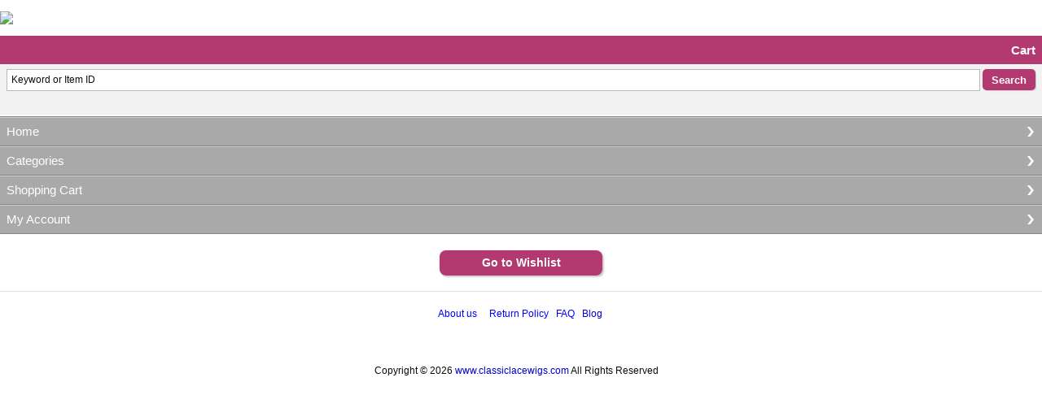

--- FILE ---
content_type: text/html; charset=utf-8
request_url: https://www.classiclacewigs.com/full-lace-wigs/straight-full-lace-wigs/12-2-kinky-straight-silk-top-full-lace-glueless-wigs-indian-remy_p_57.html
body_size: 10257
content:
        <!DOCTYPE html PUBLIC "-//W3C//DTD XHTML 1.0 Transitional//EN" "http://www.w3.org/TR/xhtml1/DTD/xhtml1-transitional.dtd">
<html xmlns="http://www.w3.org/1999/xhtml">
<head>
<meta http-equiv="Content-Type" content="text/html; charset=utf-8" />
<meta http-equiv="X-UA-Compatible" content="IE=EmulateIE7" />
<meta http-equiv="expires" content="Sunday 26 October 2027 01:00 GMT" /><meta name="keywords" content="full lace kinky straight human hair wig" />
<meta name="description" content="full lace kinky straight human hair wig,Especially for the African American,Those ladies who like the full and coarse hair will fall in love with kinky straight." />
<title>full lace kinky straight human hair wig | low maintenance 4c hairstyles for African american</title>
<meta name="p:domain_verify" content="87326345db42f4d3b91a45c6950216c0"/>
<link rel='stylesheet' id='playfairdisplay-css' href='https://fonts.googleapis.com/css?family=Playfair+Display:100,100italic,200,200italic,300,300italic,400,400italic,500,500italic,600,600italic,700,700italic,800,800italic,900,900italic&#038;display=swap' media='all' />

<!-- Pinterest Tag -->
<script>
!function(e){if(!window.pintrk){window.pintrk = function () {
window.pintrk.queue.push(Array.prototype.slice.call(arguments))};var
  n=window.pintrk;n.queue=[],n.version="3.0";var
  t=document.createElement("script");t.async=!0,t.src=e;var
  r=document.getElementsByTagName("script")[0];
  r.parentNode.insertBefore(t,r)}}("https://s.pinimg.com/ct/core.js");
pintrk('load', '2613695937307', {em: '<user_email_address>'});
pintrk('page');
</script>
<script>
pintrk('track', 'pagevisit');
</script>
<noscript>
<img height="1" width="1" style="display:none;" alt=""
  src="https://ct.pinterest.com/v3/?event=init&tid=2613695937307&pd[em]=<hashed_email_address>&noscript=1" />
</noscript>
<!-- end Pinterest Tag -->
<!-- TrustBox script -->
<script type="text/javascript" src="//widget.trustpilot.com/bootstrap/v5/tp.widget.bootstrap.min.js" async></script>
<!-- End TrustBox script -->
<!-- Google tag (gtag.js) -->

<script async src="https://www.googletagmanager.com/gtag/js?id=G-EFMXW9BK8X"></script>

<script>

  window.dataLayer = window.dataLayer || [];

  function gtag(){dataLayer.push(arguments);}

  gtag('js', new Date());



  gtag('config', 'G-EFMXW9BK8X');

</script><link href="/css/global.css?v=20260122" rel="stylesheet" type="text/css" />
<link href="/css/lib.css?v=20260122" rel="stylesheet" type="text/css" />
<link href="/css/style.css?v=20260122" rel="stylesheet" type="text/css" />
<link href="/css/magiczoom.css?v=20260122" rel="stylesheet" type="text/css" media="screen"/>
<script language="javascript" src="/js/lang/en.js?v=20260122"></script>
<script language="javascript" src="/js/global.js?v=20260122"></script>
<script language="javascript" src="/js/checkform.js?v=20260122"></script>
<script language="javascript" src="/js/swf_obj.js?v=20260122"></script>
<script language="javascript" src="/js/date.js?v=20260122"></script>
<script language="javascript" src="/js/timeCountDown.js?v=20260122"></script>
<script language="javascript">
var cap_size=Array();
	cap_size['Petite']={step1:21.5,step2:14,step3:12,step4:12,step5:14,step6:5}

	cap_size['Average']={step1:22,step2:14,step3:12.5,step4:12.5,step5:14.5,step6:5.5}

	cap_size['Large']={step1:23,step2:15,step3:12.5,step4:13,step5:15,step6:6}

	cap_size['Custom']={step1:'',step2:'',step3:'',step4:'',step5:'',step6:''}
	cap_size['Unselect']={step1:' ',step2:' ',step3:' ',step4:' ',step5:' ',step6:' '}

	function boxOperating(id)
	{
		var obj=$_(id);
		obj.style.display=obj.style.display=='none'||$_(id).style.display==''?'block':'none';
	}

	function checkForm(myform)
	{
		if(myform.PId.value=='')
		{
			alert('Please Select Length');
			return false;
		}

		if(myform.Color.value=='' || myform.Color.value=='Click to Select')
		{
			alert('Please Select Color');
			return false;
		}

		if(myform.CapSize.value=='' || myform.Color.value=='Click to Select' || myform.step1.value=='' || myform.step2.value=='' ||myform.step3.value=='' || myform.step4.value=='' ||myform.step5.value=='' || myform.step6.value=='' )
		{

			alert('Please Select Cap Size');
			return false;
		}

		if(myform.LaceColor.value=='')
		{
			alert('Please Select Lace Color');
			return false;
		}

        if(myform.HairTextureAttr.value=='')
        {
            alert('Please Select Hair Texture');
            return false;
        }
	}
</script>
<script src="/js/magiczoom.js?v=20260122" type="text/javascript"></script>
</head>


<body>
<script type="text/javascript" src="/js/jquery.min.js?v=20260122"></script>

<script type="text/javascript"> 



        var system = { 

            win: false, 

            mac: false, 

            xll: false, 

            ipad:false 

        }; 



        var p = navigator.platform; 



        system.win = p.indexOf("Win") == 0; 

        system.mac = p.indexOf("Mac") == 0; 

        system.x11 = (p == "X11") || (p.indexOf("Linux") == 0); 

        system.ipad = (navigator.userAgent.match(/iPad/i) != null)?true:false; 

  

        if (system.win || system.mac || system.xll||system.ipad) { 

	

        } else { 

 	

		
           window.location.href = "/mobile/products_detail.php?ProId=57"; 

        } 



</script>


<iframe src="/inc/lib/global/info.php" name="global_info_iframe" style="display:none;"></iframe>

<div id="header" class="main_contents">

    <div id="logo"><a href="/"><img src="/u_file/global/logo.jpg?v=20260121" alt="Cheap Full Lace Wigs" title="Human Hair Full Lace Wigs" /></a></div>

    <div id="header_r">

    	<div id="top_menu">

            <ul>

				<li id="member_info"><a href="/account.php">Log In</a>/<a href="/account.php?module=logout">Log Out</a></li>

                <li class="f"><a href="/account.php">My Acount</a></li>

                <li><a href="/cart.php">My Cart</a></li>

                <li><a href="/faq-help.html">FAQ & Help</a></li>

                <li><a href="/cart.php?module=checkout">Check Out</a></li>

                <li><a href="msnim:chat?contact=classiclacewigs@gmail.com">Live Chat</a></li>

                <li class="l">

                <div id="currencies_box" onmouseover="show_hid_cur(1)" onmouseout="show_hid_cur(0)"></div>

                </li>

            </ul>

        </div>

        <div id="searchbox" style="margin-left:26px">

        <form action="/search.php" name="search_form" method="get" id="search_form">

        	<div class="txt">
            	<input class="form_input" value="Keyword or Item ID" name="Keyword" style="color:#999;" onfocus="if(this.value=='Keyword or Item ID'){this.value=''; this.style.color='#333';}" onblur="if(this.value==''){this.value='Keyword or Item ID'; this.style.color='#999';};"/>
                            </div>

            <div class="but"><input type="image" src="/images/search_but.jpg" /></div>

        </form>
		        </div>

        <div class="mobile_link" style="float:left;margin-top:19px;text-align:center;width:60px;height:30px;"><a title="Mobile Version" href="/mobile/"><img src="/images/Nobile.png?v=20260121" /></a></div>
       
		<div id="cart_box">

			<div class="cart_total">

				<div class="txt"><a href="/cart.php">Your Shopping Cart</a></div>

				<div class="total"><span id="cart_item">0</span> Items - <span id="cart_total">0.00</span></div>

			</div>

			<div class="cart_but"><a href="/cart.php?module=checkout"><img src="/images/checkout_but.jpg?v=20260121" /></a></div>

			<div class="clear"></div>

		</div>
 <div style="float:right;margin-top: 13px;"><!-- TrustBox widget - Micro Review Count -->
<div class="trustpilot-widget" data-locale="en-US" data-template-id="5419b6a8b0d04a076446a9ad" data-businessunit-id="56cf53af0000ff000589662e" data-style-height="24px" data-style-width="100%" data-theme="light" data-min-review-count="10" data-style-alignment="center">
  <a href="https://www.trustpilot.com/review/classiclacewigs.net" target="_blank" rel="noopener">Trustpilot</a>
</div>
<!-- End TrustBox widget --></div>
		<div class="clear"></div>

    </div>

	<div class="clear"></div>

</div>

<script language="javascript">

	function show_hid_cur(c)

	{

		if(c)

		{

			$_('currencies_down').style.display='block';

		}

		else

		{

			$_('currencies_down').style.display='none';	

		}

	}

</script>

<div id="nav">

	<ul>

		<li><a href="/">Home</a></li>

		
		<li><a href="/full-lace-wigs/c_1.html">Full Lace Wigs</a></li>

        
		<li><a href="/silk-top-lace-wigs/c_8.html">Silk Top Lace Wigs</a></li>

        
		<li><a href="/glueless-full-lace-with-silk-top/c_26.html">Glueless full lace with silk top</a></li>

        
        <li><a href="/download/">Custom Download</a></li>

		<li><a href="customer-reviews.html">Customer Reviews</a></li>

		<li class="l"><a href="/contact-us.html">Contact us</a></li>

	</ul>

</div><div id="station" class="main_contents"><a href="/">Home</a>
		 &gt; <a href='/full-lace-wigs/c_1.html'>Full Lace Wigs</a> &gt; <a href='/full-lace-wigs/straight-full-lace-wigs/c_2.html'>Straight Full Lace Wigs</a>		&gt;
		12'' #2 Kinky Straight Silk Top Full lace Glueless Wigs Indian remy</div>
<div id="pro_detail">
    <div class="main">
        <div class="img">
	        <div class="bigimg"><a href="/u_file/product/23_09_14/065305393a.jpg" class="MagicZoom" id="zoom" rel="zoom-position: custom; zoom-width: 320px; zoom-height:318px;"><img id="pro_bigimg" src="/u_file/product/23_09_14/320X320_065305393a.jpg?v=20260122" /></a></div>
	        <div id="zoom-big" style="position: absolute; left: 330px; top: 10px"></div>
	        <div class="larger"><img src="/images/large.jpg?v=20260122" /><a href="/u_file/product/23_09_14/065305393a.jpg" id="pro_bigimg_a" target="_blank">larger image</a></div>
	        <table width="100%" border="0" cellspacing="0" cellpadding="0" class="small_img">
	            <tr>
	                <td align="center">
	                    	                    	<img id="small_img_0" src="/u_file/product/23_09_14/50X50_065305393a.jpg?v=20260122" class="cur" onClick="chang_small_img(0);" />
	                    	                    	<img id="small_img_1" src="/u_file/product/15_12_04/50X50_ad3b4a323d.jpg?v=20260122" class="" onClick="chang_small_img(1);" />
	                    	                    	<img id="small_img_2" src="/u_file/product/15_12_04/50X50_15465ce4f4.jpg?v=20260122" class="" onClick="chang_small_img(2);" />
	                    	                    	<img id="small_img_3" src="/u_file/product/23_09_14/50X50_3a859cc098.jpg?v=20260122" class="" onClick="chang_small_img(3);" />
	                    	            	</td>
	            </tr>
	        </table>
	        <script language="javascript">
	            function chang_small_img(v){
	                for(i=0; i<4; i++){
	                    $_('small_img_'+i).className='';
	                }

	                $_('small_img_'+v).className='cur';

	                $_('zoom').href=$_('small_img_'+v).src.replace('50X50_', '');

	                $_('pro_bigimg').src=$_('small_img_'+v).src.replace('50X50_', '320X320_');

	                $_('pro_bigimg_a').href=$_('small_img_'+v).src.replace('50X50_', '');

	                $j(document).a("domready",MagicZoom.refresh);

	                $j(document).a("mousemove",MagicZoom.z1);
	            }
	        </script> 
        </div>

        <div class="cs">
            <div class="proname">
                12'' #2 Kinky Straight Silk Top Full lace Glueless Wigs Indian remy            </div>
            <div class="itemno">Item ID #
                CW7228                            </div>
            <div class="oline"></div>
            <div class="price_0">
                List Price: <del id="list_price">$369.00</del>
                <input type="hidden" id="hid_list_price"value="369.00" />
            </div>
            <div class="price_1">
                <strong>Price: <span id="cur_price">$332.00</span></strong>
                <input type="hidden" id="hid_cur_price"value="332.00" />
            </div>
            
            <div class="blank6"></div>

            <form action="/cart.php" onsubmit="return checkForm(this)" method="post">

                                <div class="cart_item">
                    <div class="f">Cap Construction</div>
                    <div class="s">
                        <select name="CapConstruction">
                            <option value="">--Please Select--</option>
                            									<option value="glueless with silk top no needing glued">glueless with silk top no needing glued</option>
											
                                
                        </select>
                    </div>
                    <div class="t"><a href="/cap-construction.html" target="_blank"><img src="/images/pro-ask.gif?v=20260122" class="help" /></a></div>
                    <div class="clear"></div>
                </div>
                
                                <div class="cart_item">
                    <div class="f">Length</div>
                    <div class="s">
                        <select name="PId" id="Length" onchange="lengthPrice(this.Operating,this.value)">
                            <option value="">--Please Select--</option>
                            
                                <option value="76789" Price='10.00' Operating='2' IsDefault="0">

                                10Inch
                                -$10.00
                                </option>

                            
                                <option value="76790" Price='0.00' Operating='0' IsDefault="1">

                                12Inch
                                
                                </option>

                            
                                <option value="76791" Price='10.00' Operating='1' IsDefault="0">

                                14Inch
                                +$10.00
                                </option>

                            
                                <option value="76792" Price='21.00' Operating='1' IsDefault="0">

                                16Inch
                                +$21.00
                                </option>

                            
                                <option value="76793" Price='36.00' Operating='1' IsDefault="0">

                                18Inch
                                +$36.00
                                </option>

                            
                                <option value="76794" Price='66.00' Operating='1' IsDefault="0">

                                20Inch
                                +$66.00
                                </option>

                            
                                <option value="76795" Price='96.00' Operating='1' IsDefault="0">

                                22Inch
                                +$96.00
                                </option>

                            
                                <option value="76796" Price='129.00' Operating='1' IsDefault="0">

                                24 Inch
                                +$129.00
                                </option>

                                                    </select>
                    </div>

                    <div class="t"><a href="/length.html" target="_blank"><img src="/images/pro-ask.gif?v=20260122" class="help" /></a></div>
                    <input type="hidden" name="LengthPP" id="LengthPP" value="0" />
                    <div class="clear"></div>
                </div>

                <script language="javascript">
                    function lengthPrice(){
                        var Color_Ext_Price=parseInt($_('Color_Ext_Price').value);
                        var list_price=parseFloat($_('hid_list_price').value);
                        var cur_price=parseFloat($_('hid_cur_price').value);
                        var total_list_price=list_price+Color_Ext_Price;
                        var total_cur_price=cur_price+Color_Ext_Price;
                        var length_obj=$_('Length');
                        for(i=0;i<length_obj.length;i++){
                            if(length_obj.options[i].selected==true){
                                var Operating=length_obj.options[i].getAttribute('Operating');
                                var Price=parseFloat(length_obj.options[i].getAttribute('Price'));
                                var IsDefault=parseFloat(length_obj.options[i].getAttribute('IsDefault'));
                            }
                        }

                        if(!IsDefault){
                            if(Operating=='2'){
                                $_('LengthPP').value='-'+Price;

                            }else if(Operating=='1'){
                                $_('LengthPP').value=Price;
                            }
                        }else{
                            $_('LengthPP').value=0;
                        }

                        var LengthPP=parseFloat($_('LengthPP').value);
                        var SilkTopPP=parseFloat($_('SilkTopPP').value);
                        var DensityPP=parseFloat($_('DensityPP').value);
                        var DoPrice=LengthPP+DensityPP+SilkTopPP;

                        total_list_price=total_list_price+parseFloat(DoPrice);
                        total_cur_price=total_cur_price+parseFloat(DoPrice);

                        $_('list_price').innerHTML=total_list_price.toFixed(2);
                        $_('cur_price').innerHTML=total_cur_price.toFixed(2);
                    }
                </script>
                
                                <div class="cart_item">
                    <div class="f">Color</div>
                    <div class="s">
                        <div class="selectbox" style="z-index:5">
                            <div class="upbox off" id="color_box" onclick="operatingBox('color_box','color_down','color_mask')">
                                    <input type="text" name="Color" id="Color" value="Click to Select" />
                            </div>
                            <iframe class="shelect_mask" id="color_mask"></iframe>
                            <div class="downbox" id="color_down" style="display:none;">
                                    <div><img src="/images/down_box_top.gif?v=20260122" /></div>
                                    <div class="contains">
                                            <div class="select_title"><a href="javascript:void(0);" class="save" onclick="saveColor()">SAVE</a><!--CUSTOM OPTIONS--></div>
                                            <div class="c" id="color_list">
                                                    <div id='showcolor'></div>
                                                    <div class="color_l">
                                                            <div class="item_title">In Stock Colors</div>
                                                                                                                        <div class="color_item" style="background:url()"><a href="javascript:void(0)" onclick="chooseColor('','',0,this)"><span>

                                                                    
                                                                    </span></a></div>

                                                            
                                                            <div class="blank3"></div>
                                                    </div>
                                                    <div class="item_title">Custom Colors</div>
                                                                                                             <div class="color_item" style="background:url(/u_file/product/color/22_04_26/s_52bb255766.jpg)">
                                                            <a href="javascript:void(0)" onclick="chooseColor('+30 days #1','/u_file/product/color/22_04_26/s_52bb255766.jpg',0,this)"><span>+30 days #1</span></a>
                                                        </div>
                                                                                                            <div class="color_item" style="background:url(/u_file/product/color/22_04_26/s_269b8b64d4.jpg)">
                                                            <a href="javascript:void(0)" onclick="chooseColor('+30 days #2','/u_file/product/color/22_04_26/s_269b8b64d4.jpg',0,this)"><span>+30 days #2</span></a>
                                                        </div>
                                                                                                            <div class="color_item" style="background:url(/u_file/product/color/22_04_26/s_9e20822d63.jpg)">
                                                            <a href="javascript:void(0)" onclick="chooseColor('+30 days #4','/u_file/product/color/22_04_26/s_9e20822d63.jpg',0,this)"><span>+30 days #4</span></a>
                                                        </div>
                                                                                                            <div class="color_item" style="background:url(/u_file/product/color/22_09_09/s_9de3f158bc.jpg)">
                                                            <a href="javascript:void(0)" onclick="chooseColor('+30 days #1b','/u_file/product/color/22_09_09/s_9de3f158bc.jpg',0,this)"><span>+30 days #1b</span></a>
                                                        </div>
                                                                                                            <div class="color_item" style="background:url(/u_file/product/color/22_09_09/s_2905e86089.jpg)">
                                                            <a href="javascript:void(0)" onclick="chooseColor('+30 days natural color','/u_file/product/color/22_09_09/s_2905e86089.jpg',0,this)"><span>+30 days natural color</span></a>
                                                        </div>
                                                                                                        <div class="blank3"></div>
                                                    <div class="item_title">Custom &amp; +$30 Colors</div>
                                                    
                                                    <div class="color_item" style="background:url()"> <a href="javascript:void(0)" onclick="chooseColor('','',1,this)"><span>

                                                            
                                                            </span></a> </div>

                                                                                                        <div class="blank3"></div>
                                            </div>
                                    </div>
                                    <div><img src="/images/down_box_bottom.gif?v=20260122" /></div>
                            </div>

                            <script language="javascript">
                                function chooseColor(v,img,c,obj){
                                    var color_items=$_('color_list').getElementsByTagName('a');
                                    for(i=0;i<color_items.length;i++)
                                    {
                                        color_items[i].className='';
                                    }
                                    obj.className='on';
                                    $_('showcolor').innerHTML="<img src='"+img+"' />";
                                    $_('Temporary_Color').value=v
                                    $_('Color_Ext_Price').value=0;
                                    if(c==1)
                                    {
                                        $_('Color_Ext_Price').value=30;		
                                    }
                                    saveColor();
                                }

                                function saveColor(){
                                    var list_price=$_('hid_list_price').value;
                                    var cur_price=$_('hid_cur_price').value;
                                    if($_('Temporary_Color').value){
                                        $_('Color').value=$_('Temporary_Color').value;
                                    }
                                    var ext_price=$_('Color_Ext_Price').value;
                                    var LengthPP=parseFloat($_('LengthPP').value);
                                    var SilkTopPP=parseFloat($_('SilkTopPP').value);
                                    var DensityPP=parseFloat($_('DensityPP').value);
                                    var DoPrice=LengthPP+DensityPP+SilkTopPP;

                                    list_price=parseFloat(list_price)+parseFloat(ext_price)+parseFloat(DoPrice);
                                    cur_price=parseFloat(cur_price)+parseFloat(ext_price)+parseFloat(DoPrice);

                                    $_('list_price').innerHTML='$'+list_price.toFixed(2);
                                    $_('cur_price').innerHTML='$'+cur_price.toFixed(2);

                                    operatingBox('color_box','color_down','color_mask');
                                }



                                function operatingBox(box_id,down_id,mask_id){
                                    var box=$_(box_id);
                                    var down_box=$_(down_id);
                                    var mask_box=$_(mask_id);
                                    var classname='upbox off';
                                    var display=down_box.style.display;

                                    if(display=='none'){
                                        classname='upbox on';
                                        display='block';
                                    }else{
                                        display='none';	
                                    }

                                    box.className=classname;	
                                    down_box.style.display=display;	
                                    mask_box.style.display=display;
                                    mask_box.style.height=down_box.offsetHeight+'px';		
                                }

                            </script>

                            <input type="hidden" name="Temporary_Color" id="Temporary_Color" value="" />
                            <input type="hidden" name="Color_Ext_Price" id="Color_Ext_Price" value="0" />
                        </div>
                    </div>
                    <div class="t"><a href="/hair-color.html" target="_blank"><img src="/images/pro-ask.gif?v=20260122" class="help" /></a></div>
                    <div class="clear"></div>
                </div>
                
                                <div class="cart_item">
                    <div class="f">Cap Size</div>
                    <div class="s">
                        <div class="selectbox">
                            <div class="upbox off" id="cap_size_box" onclick="operatingBox('cap_size_box','cap_size_down','cap_size_mask')" >
                                <input type="text" name="CapSize" id="CapSize" value="Unselect" />
                                <input type="hidden" name="Temporary_CapSize" id="Temporary_CapSize" value="" />
                            </div>
                            <iframe class="shelect_mask" id="cap_size_mask"></iframe>
                            <div class="downbox" id="cap_size_down" style="display:none">
                                <div><img src="/images/down_box_top.gif?v=20260122" /></div>
                                <div class="contains">
                                    <div class="select_title"><a href="javascript:void(0);" class="save" onclick="saveCap()">SAVE</a><!--CUSTOM OPTIONS--></div>
                                    <div class="cap_radio_list">
                                        <ul>
                                            <li class="title">Cap Size:</li>
                                            <li>
                                                <input type="radio" name="Cap_size" value="Petite"  onclick="changeCapSize('Petite')"/>
                                                <label>Petite</label>
                                            </li>
                                            <li>
                                                <input type="radio" name="Cap_size" value="Average" checked="checked" onclick="changeCapSize('Average')"/>
                                                <label>Average</label>
                                            </li>
                                            <li>
                                                <input type="radio" name="Cap_size" value="Large"  onclick="changeCapSize('Large')"/>
                                                <label>Large</label>
                                            </li>
                                            <li>
                                                <input type="radio" name="Cap_size" value="Custom" onclick="changeCapSize('Custom')" />
                                                <label>Custom</label>
                                            </li>
                                            <li>
                                                <input type="radio" name="Cap_size" value="Unselect" checked="checked" onclick="changeCapSize('Unselect')" />
                                                <label>Unselect</label>
                                            </li>
                                        </ul>
                                    </div>

                                    <div>
                                        <div class="cap_item">
                                            <div class="head_img"><img src="/images/pro-head-1.gif?v=20260122" /></div>
                                            <div class="name">Circum ference</div>
                                            <input type="text" name="step1" id="step1" value="" />
                                        </div>

                                        <div class="cap_item">
                                            <div class="head_img"><img src="/images/pro-head-2.gif?v=20260122" /></div>
                                            <div class="name">Front to Nape</div>
                                            <input type="text" name="step2" id="step2" value="" />
                                        </div>

                                        <div class="cap_item" style="text-align:right">
                                            <div class="head_img"><img src="/images/pro-head-3.gif?v=20260122" /></div>
                                            <div class="name">Ear to ear across forehead</div>
                                            <input type="text" name="step3" id="step3" value="" />
                                        </div>
                                        <div class="clear"></div>

                                        <div class="cap_item">
                                            <div class="head_img"><img src="/images/pro-head-4.gif?v=20260122" /></div>
                                            <div class="name">Ear to ear over top</div>
                                            <input type="text" name="step4" id="step4" value="" />
                                        </div>

                                        <div class="cap_item">
                                            <div class="head_img"><img src="/images/pro-head-5.gif?v=20260122" /></div>
                                            <div class="name">Temple to temple round back</div>
                                            <input type="text" name="step5" id="step5" value="" />
                                        </div>

                                        <div class="cap_item">
                                            <div class="head_img"><img src="/images/pro-head-6.gif?v=20260122" /></div>
                                            <div class="name">Nape of Neck</div>
                                            <input type="text" name="step6" id="step6" value="" />
                                        </div>

                                        <div class="clear"></div>
                                    </div>

                                    <script language="javascript">
                                        function saveCap(){
                                            $_('CapSize').value=$_('Temporary_CapSize').value;
                                            operatingBox('cap_size_box','cap_size_down','cap_size_mask');
                                        }

                                        function changeCapSize(name){
                                                $_('step1').value=cap_size[name].step1;
                                                $_('step2').value=cap_size[name].step2;
                                                $_('step3').value=cap_size[name].step3;
                                                $_('step4').value=cap_size[name].step4;
                                                $_('step5').value=cap_size[name].step5;
                                                $_('step6').value=cap_size[name].step6;
                                                $_('Temporary_CapSize').value=name;
                                                saveCap();
                                        }
                                        //changeCapSize('Unselect')
                                     </script> 
                                </div>

                                <div><img src="/images/down_box_bottom.gif?v=20260122" /></div>
                            </div>
                        </div>
                    </div>
                    <div class="t"><a href="/hair-cap-size.html" target="_blank"><img src="/images/pro-ask.gif?v=20260122" class="help" /></a></div>
                    <div class="clear"></div>
                </div>
                
                                <div class="cart_item">
                    <div class="f">Lace Color</div>
                    <div class="s">
                        <select name="LaceColor">

                            <option value="">--Please Select--</option>

                            
                                <option value="Light Brown">

                                    Light Brown
                                </option>

                            
                                <option value="Medium Brown">

                                    Medium Brown
                                </option>

                            
                                <option value="Dark Brown">

                                    Dark Brown
                                </option>

                            
                                <option value="Transparent">

                                    Transparent
                                </option>

                                                    </select>
                    </div>

                    <div class="t" style="z-index:9999999999999;"><a href="javascript:void(0);" onclick="boxOperating('lace_color_help');"><img src="/images/pro-ask.gif?v=20260122" class="help"/></a>
                        <div class="pro_help_box" id="lace_color_help">
                            <div class="help_box_contains">
                                <div class="help_title"><a href="javascript:void(0);" onclick="boxOperating('lace_color_help');" class="close"><img src="/images/pro-pop-close.gif?v=20260122" /></a>Lace Color Help</div>
                                <div class="item_list">
                                    <div class="item_list_title">Lace Colors & Hair Color Chart</div>
                                    <div class="lace_color_item">
                                        <div><img src="/images/pro-color-light.jpg?v=20260122" /></div>
                                        <div class="lace_color_name">Light brown</div>
                                    </div>
                                    <div class="lace_color_item">
                                        <div><img src="/images/pro-color-medi.jpg?v=20260122" /></div>
                                        <div class="lace_color_name">Medium brown</div>
                                    </div>
                                    <div class="lace_color_item">
                                        <div><img src="/images/pro-color-dark.jpg?v=20260122" /></div>
                                        <div class="lace_color_name">Dark brown</div>
                                    </div>
                                    <div class="lace_color_item">
                                        <div><img src="/images/pro-color-tran.gif?v=20260122" /></div>
                                        <div class="lace_color_name">Transparent</div>
                                    </div>
                                    <div class="clear"></div>
                                </div>
                            </div>
                        </div>
                    </div>
                    <div class="clear"></div>
                </div>
                
                                <div class="cart_item">
                    <div class="f">Hair Texture</div>
                    <div class="s">
                        <select name="HairTextureAttr">

                            <option value="">--Please Select--</option>

                            
                                <option value="Kinky straight">

                                    Kinky straight
                                </option>

                                                    </select>
                    </div>

                                        <div class="clear"></div>
                </div>
                
                <div class="advanced_input">
                    <input type="checkbox" name="AdvancedCustom" value="1" onclick="if(this.checked){$_('advancedbox').style.display='block'} else {$_('advancedbox').style.display='none'}" id="AdvancedCustom"/>
                    Advanced Custom Options
                </div>
                <div id="advancedbox">
                    <div class="advance_title"><a href="javascript:void(0)" onclick="$_('advancedbox').style.display='none';$_('AdvancedCustom').checked=false" class="cancel">cancel custom</a>Advanced Custom Options</div>

                    
                    <div class="cart_item">
                        <div class="f">Silk Top</div>
                        <div class="s">
                            <select name="SilkTop" id="SilkTop" onchange="SilkTopPrice(this.Operating,this.value)">
                                    <option value="" Operating="0">--Please Select--</option>
                                                                                <option value="silk top 4X4'' extra$55" Price='55' Operating='1'>
                                            silk top 4X4'' extra$55                                            </option>
                                                                </select>
                        </div>
                        <div class="t"><a href="/silk-top.html" target="_blank"><img src="/images/pro-ask.gif?v=20260122" class="help" /></a></div>
                        <input type="hidden" name="SilkTopPP" id="SilkTopPP" value="0" />
                        <div class="clear"></div>
                    </div>

                    <script language="javascript">
                        function SilkTopPrice()
                        {
                            var Color_Ext_Price=parseInt($_('Color_Ext_Price').value);
                            var list_price=parseFloat($_('hid_list_price').value);
                            var cur_price=parseFloat($_('hid_cur_price').value);
                            var total_list_price=list_price+Color_Ext_Price;
                            var total_cur_price=cur_price+Color_Ext_Price;
                            var length_obj=$_('SilkTop');

                            for(i=0;i<length_obj.length;i++)
                            {
                                if(length_obj.options[i].selected==true)
                                {

                                    var Operating=length_obj.options[i].getAttribute('Operating');
                                    var Price=parseFloat(length_obj.options[i].getAttribute('Price'));

                                }

                            }


                            if(Operating=='2'){
                                $_('SilkTopPP').value='-'+Price;
                            }else if(Operating=='1'){
                                $_('SilkTopPP').value=Price;
                            }

                            var LengthPP=parseFloat($_('LengthPP').value);
                            var SilkTopPP=parseFloat($_('SilkTopPP').value);
                            var DensityPP=parseFloat($_('DensityPP').value);
                            var DoPrice=LengthPP+DensityPP+SilkTopPP;

                            total_list_price=total_list_price+DoPrice;
                            total_cur_price=total_cur_price+DoPrice;
                            $_('list_price').innerHTML=total_list_price.toFixed(2);
                            $_('cur_price').innerHTML=total_cur_price.toFixed(2);
                        }
                    </script>

                    <div class="cart_item">
                        <div class="f">Lace Material</div>
                        <div class="s">
                            <select name="LaceMaterial">
                                    <option value="">--Please Select--</option>
                                    
                                    <option value="Swiss lace">
                                    Swiss lace                                    </option>
                                                                </select>
                        </div>
                        <div class="t"><a href="/lace-material.html" target="_blank"><img src="/images/pro-ask.gif?v=20260122" class="help" /></a></div>
                        <div class="clear"></div>
                    </div>

                    <div class="cart_item">
                        <div class="f">Baby Hair</div>
                        <div class="s">
                            <select name="BabyHair">
                                    <option value="">--Please Select--</option>
                                                                        <option value="yes">
                                    yes                                    </option>
                                                                 </select>
                        </div>
                        <div class="t"><a href="/baby-hair.html" target="_blank"><img src="/images/pro-ask.gif?v=20260122" class="help" /></a></div>
                        <div class="clear"></div>
                    </div>

                    <div class="cart_item">
                        <div class="f">Density</div>
                        <div class="s">
                            <select name="Density" id="Density" onchange="DensityPrice(this.Operating,this.value)">
                                    <option value="" Operating="0">--Please Select--</option>
                                                                        <option value="HD lace for lace front wigs extra $20" Price='20' Operating='1'>
                                    HD lace for lace front wigs extra $20                                    </option>
                                                                        <option value="HD lace for full lace wigs extra $45" Price='45' Operating='1'>
                                    HD lace for full lace wigs extra $45                                    </option>
                                                                        <option value="180% for 360 wigs extra $20" Price='20' Operating='1'>
                                    180% for 360 wigs extra $20                                    </option>
                                                                        <option value="180% for lace front wigs extra $20" Price='20' Operating='1'>
                                    180% for lace front wigs extra $20                                    </option>
                                                                </select>
                        </div>
                        <div class="t"><a href="/density.html" target="_blank"><img src="/images/pro-ask.gif?v=20260122" class="help" /></a></div>
                        <input type="hidden" name="DensityPP" id="DensityPP" value="0" />
                        <div class="clear"></div>
                    </div>

                    <script language="javascript">
                        function DensityPrice()
                        {

                            var Color_Ext_Price=parseInt($_('Color_Ext_Price').value);
                            var list_price=parseFloat($_('hid_list_price').value);
                            var cur_price=parseFloat($_('hid_cur_price').value);
                            var total_list_price=list_price+Color_Ext_Price;
                            var total_cur_price=cur_price+Color_Ext_Price;
                            var length_obj=$_('Density');
                            for(i=0;i<length_obj.length;i++)
                            {
                                if(length_obj.options[i].selected==true)
                                {
                                    var Operating=length_obj.options[i].getAttribute('Operating');
                                    var Price=parseFloat(length_obj.options[i].getAttribute('Price'));
                                }
                            }

                            if(Operating=='2'){
                                $_('DensityPP').value='-'+Price;
                            }else if(Operating=='1'){
                                $_('DensityPP').value=Price;
                            }

                            var LengthPP=parseFloat($_('LengthPP').value);
                            var SilkTopPP=parseFloat($_('SilkTopPP').value);
                            var DensityPP=parseFloat($_('DensityPP').value);
                            var DoPrice=LengthPP+DensityPP+SilkTopPP;

                            total_list_price=total_list_price+DoPrice;
                            total_cur_price=total_cur_price+DoPrice;
                            $_('list_price').innerHTML=total_list_price.toFixed(2);
                            $_('cur_price').innerHTML=total_cur_price.toFixed(2);
                        }
                    </script>

                    <div class="cart_item">
                        <div class="f">Hair Texture</div>
                        <div class="s">
                                <select name="HairTexture">
                                        <option value="">--Please Select--</option>
                                        <option value="Silky straight">Silky straight</option>
                                        <option value="Body wave">Body wave</option>
                                        <option value="Deep wave">Deep wave</option>
                                        <option value="Yaki Straight">Yaki Straight</option>
                                        <option value="Curly">Curly</option>
                                        <option value="Italian Yaki">Italian Yaki</option>
                                </select>
                        </div>
                        <div class="t"><a href="#"><img src="/images/pro-ask.gif?v=20260122" class="help" /></a></div>
                        <div class="clear"></div>
                    </div>

                    <div class="cart_item">
                        <div class="f">Color</div>
                        <div class="s">
                            <select name="ColorAdv">
                                    <option value="">--Please Select--</option>
                                    <option value="Mixed color">Mixed color</option>
                                    <option value="Highlight color">Highlight color</option>
                                    <option value="Single color">Single color</option>
                            </select>
                        </div>
                        <div class="t"><a href="#"><img src="/images/pro-ask.gif?v=20260122" class="help" /></a></div>
                        <div class="clear"></div>
                    </div>

                    <div class="cart_item">
                        <div class="f">Bleached Knots</div>
                        <div class="s">
                            <select name="BleachedKnots">
                                    <option value="">--Please Select--</option>
                                    <option value="Yes">Yes</option>
                                    <option value="NO">NO</option>
                            </select>
                        </div>
                        <div class="t"><a href="#"><img src="/images/pro-ask.gif?v=20260122" class="help" /></a></div>
                        <div class="clear"></div>
                    </div>

                    <div class="cart_item">
                        <div class="f">Clip</div>
                        <div class="s">
                            <select name="Clip">
                                    <option value="">--Please Select--</option>
                                    <option value="yes，on back">yes，on back</option>
                                    <option value="yes ，on side">yes ，on side</option>
                                    <option value="NO">NO</option>
                            </select>
                        </div>
                        <div class="t"><a href="#"><img src="/images/pro-ask.gif?v=20260122" class="help" /></a></div>
                        <div class="clear"></div>
                    </div>
                </div>

                <div class="pro_info"> <img style="float:left;padding-top:3px;" src="/images/pro-point.gif?v=20260122" />
                    <ul>
                            <li>· Price changes according to the Length you choose.</li>
                            <li>· if several options need to be custom made, still only needs 28 days.</li>
                    </ul>
                    <dl>
                            <dd><a href="http://www.classiclacewigs.net/faq-help/products-orders/about-our-human-hair-lace-wigs.html" target="_blank"><img src="/images/pro_info_01.jpg?v=20260122" /></a></dd>
                            <dd><a href="http://www.classiclacewigs.net/faq-help/shipping/shipping-methods.html" target="_blank"><img src="/images/pro_info_02.jpg?v=20260122" /></a></dd>
                            <dd><a href="http://www.classiclacewigs.net/faq-help/payment/return-policy.html" target="_blank"><img src="/images/pro_info_03.jpg?v=20260122" /></a></dd>
                    </dl>
                    <div class="clear"></div>
                </div>

                <div class="addtocart">
                    <div>
                        <strong>Quantity:</strong>
                        <input type="text" size="3" name="Qty" maxlength="5" class="form_input" value="1" />
                        Unit(s)
                    </div>
                    <div class="blank9"></div>
                    <div>
                        <input type="image" name="imageField" src="/images/addtocart.jpg" />
                        &nbsp;&nbsp;&nbsp;<a href="/account.php?module=wishlists&act=add&ProId=57">Add to Wish Lists</a>
                    </div>
                </div>

                <input type="hidden" name="module" value="add" />

                <input type="hidden" name="ProId" value="57" />

            </form>

        </div>

        <div class="link">

            <div class="blank15"></div>

             

            <a href="/faq-help/" class="button">FAQ & Help</a>

            <a href="/payment-methods.html" class="button">Payment Methods</a>

            <a href="/faq-help.html" class="button">FAQ & Help</a>

            <a href="#write_review_form" class="button">Write a Review</a> 

			
             <img src="/images/pro-paypal.gif?v=20260122" /> <img src="/images/safe1.jpg?v=20260122" /> 

        </div>

        <div class="clear"></div>

    </div>

</div>

<div id="pro_detail_ext" class="main_contents">
		<div class="lefter">
            <div class="description">
                
                <div class="title">Description:</div>
                <div class="flh_180 txt">
                        <strong><span style="font-size: 13.3333339691162px;">Item ID:&nbsp;</span>CW7228</strong><br />
<br />
length: &nbsp; &nbsp; &nbsp;12 inch<br />
color: &nbsp; &nbsp; &nbsp; &nbsp; #2 (dark brown color)<br />
material: &nbsp; Indian remy hair<br />
density: &nbsp; &nbsp;130%<br />
<br />
<strong>Cap construction: </strong>&nbsp;silk top glueless full lace cap (cap 6)<br />
<span style="color: rgb(12, 12, 12); font-family: Arial, Helvetica, sans-serif; font-size: 13.3333339691162px; line-height: 24.0000019073486px;">If you want to know more cap construction, please click this link:</span><br />
<a href="https://www.classiclacewigs.com/cap-construction.html"><span style="color:#000080;">https://www.classiclacewigs.com/cap-construction.html</span></a><br />
<br />
<span style="color:#ff0000;"><strong>More description:</strong></span><span style="color:#000000;"><strong> &nbsp;with baby hair, bleached knots, natural hairline</strong><br />
Lace color: &nbsp; &nbsp;medium brown<br />
Cap size: &nbsp; &nbsp; &nbsp; medium &nbsp;22, 14, 12.5, 12.5, 14.5, 5.5</span><br />
<br />
<br />
<span style="color:#000000;"><strong> You might also like 360 lace wig pre plucked hairline<br />
<br />
<a href="https://www.classiclacewigs.com/360-lace-frontal-wigs/360-lace-wigs/italian-yaki-360-wig-brazilian-hair-pre-plucked-lace-front-wigs-with-baby-hair_p_1971.html"><img alt="" src="/u_file/images/21_08_11/cfa53f14c1.jpg" style="width: 400px; height: 400px;" /></a><br />
<br />
Payment method: </strong>&nbsp;&nbsp;</span><span style="font-family: Arial, Helvetica, sans-serif; font-size: 13.3333339691162px; line-height: 24.0000019073486px; color: rgb(255, 0, 0);">PayPal</span><span style="color: rgb(12, 12, 12); font-family: Arial, Helvetica, sans-serif; font-size: 13.3333339691162px; line-height: 24.0000019073486px;">, western union,money gram</span><br />
<span style="color:#000000;"><strong>Shipment method: &nbsp;</strong></span><span style="color: rgb(12, 12, 12); font-family: Arial, Helvetica, sans-serif; font-size: 13.3333339691162px; line-height: 24.0000019073486px;">UPS,DHL,EMS,FEDEX</span>                </div>
            </div>

            <div id="lib_product_review"></div>

            <iframe src="/inc/lib/product/review_en.php?ProId=57" style="display:none;"></iframe>
		</div>

		<div class="righter">
				<div class="may_like">
					<div class="title">Hot Sale</div>
					<div class="pro_list">
						
    						<div class="item">

    								<div class="name"><span>

    										1
    										. </span><a href="/glueless-lace-front-wigs/highlight-kinky-straight-5x5-hd-lace-wig_p_1474.html" title="Highlight Kinky Straight 5x5 HD lace wig">

    										Highlight Kinky Straight 5x5 HD lace wig
    										</a></div>

    								<div class="blank6"></div>

    								<div>

    										<div class="img"><a href="/glueless-lace-front-wigs/highlight-kinky-straight-5x5-hd-lace-wig_p_1474.html" title="Highlight Kinky Straight 5x5 HD lace wig"><img src="/u_file/product/24_01_29/90X90_0ade814791.jpg?v=20260122" alt="Highlight Kinky Straight 5x5 HD lace wig" title="Highlight Kinky Straight 5x5 HD lace wig" /></a></div>

    										<div class="price"><font>Only<br />

    												<font class='price_item_USD'>$175.90</font><font class='price_item_EUR'>&#8364;175.72</font><font class='price_item_GBP'>&#163;134.74</font><font class='price_item_AUD'>AU$225.59</font><font class='price_item_CAD'>CA$238.52</font>
    												</font><br />

    												<a href="/glueless-lace-front-wigs/highlight-kinky-straight-5x5-hd-lace-wig_p_1474.html" title="Highlight Kinky Straight 5x5 HD lace wig">Learn more..</a></div>

    										<div class="clear"></div>

    								</div>

    						</div>

					    
    						<div class="item">

    								<div class="name"><span>

    										2
    										. </span><a href="/promotion-products/u-part-wig-human-hair-italian-yaki-yaki-straight_p_1920.html" title="U Part Wig Human Hair Italian yaki / Yaki straight">

    										U Part Wig Human Hair Italian yaki / Yaki straight
    										</a></div>

    								<div class="blank6"></div>

    								<div>

    										<div class="img"><a href="/promotion-products/u-part-wig-human-hair-italian-yaki-yaki-straight_p_1920.html" title="U Part Wig Human Hair Italian yaki / Yaki straight"><img src="/u_file/product/23_08_31/90X90_f3e8fdf722.png?v=20260122" alt="U Part Wig Human Hair Italian yaki / Yaki straight" title="U Part Wig Human Hair Italian yaki / Yaki straight" /></a></div>

    										<div class="price"><font>Only<br />

    												<font class='price_item_USD'>$129.90</font><font class='price_item_EUR'>&#8364;129.77</font><font class='price_item_GBP'>&#163;99.50</font><font class='price_item_AUD'>AU$166.60</font><font class='price_item_CAD'>CA$176.14</font>
    												</font><br />

    												<a href="/promotion-products/u-part-wig-human-hair-italian-yaki-yaki-straight_p_1920.html" title="U Part Wig Human Hair Italian yaki / Yaki straight">Learn more..</a></div>

    										<div class="clear"></div>

    								</div>

    						</div>

					    
    						<div class="item">

    								<div class="name"><span>

    										3
    										. </span><a href="/wholesale-hair-wefts-weave/headband-wigs-human-hair-glueless_p_1845.html" title="Headband wigs human hair glueless">

    										Headband wigs human hair glueless
    										</a></div>

    								<div class="blank6"></div>

    								<div>

    										<div class="img"><a href="/wholesale-hair-wefts-weave/headband-wigs-human-hair-glueless_p_1845.html" title="Headband wigs human hair glueless"><img src="/u_file/product/25_05_07/90X90_6d4e38b8d6.jpg?v=20260122" alt="Headband wigs human hair glueless" title="Headband wigs human hair glueless" /></a></div>

    										<div class="price"><font>Only<br />

    												<font class='price_item_USD'>$139.90</font><font class='price_item_EUR'>&#8364;139.76</font><font class='price_item_GBP'>&#163;107.16</font><font class='price_item_AUD'>AU$179.42</font><font class='price_item_CAD'>CA$189.70</font>
    												</font><br />

    												<a href="/wholesale-hair-wefts-weave/headband-wigs-human-hair-glueless_p_1845.html" title="Headband wigs human hair glueless">Learn more..</a></div>

    										<div class="clear"></div>

    								</div>

    						</div>

					    					</div>
				</div>
				<div class="blank6"></div>
				<div class="may_like">
						<div class="title">You maybe like...</div>
						<div class="pro_list">
								
								<div class="item">

										<div class="name"><span>

												1
												. </span><a href="/virgin-lace-wigs/brazilian-virgin-hair/brazilian-virgin-hair-wholesale-natural-straight-human-hair-20-inch-natural-color_p_423.html" title="Brazilian virgin hair wholesale natural straight human hair 20 inch natural color">

												Brazilian virgin hair wholesale natural straight human hair 20 inch natural color
												</a></div>

										<div class="blank6"></div>

										<div>

												<div class="img"><a href="/virgin-lace-wigs/brazilian-virgin-hair/brazilian-virgin-hair-wholesale-natural-straight-human-hair-20-inch-natural-color_p_423.html" title="Brazilian virgin hair wholesale natural straight human hair 20 inch natural color"><img src="/u_file/product/21_09_09/90X90_413d75ae4b.jpg?v=20260122" /></a></div>

												<div class="price"><font>Only<br />

														<font class='price_item_USD'>$379.00</font><font class='price_item_EUR'>&#8364;378.62</font><font class='price_item_GBP'>&#163;290.31</font><font class='price_item_AUD'>AU$486.07</font><font class='price_item_CAD'>CA$513.92</font>
														</font><br />

														<a href="/virgin-lace-wigs/brazilian-virgin-hair/brazilian-virgin-hair-wholesale-natural-straight-human-hair-20-inch-natural-color_p_423.html" title="Brazilian virgin hair wholesale natural straight human hair 20 inch natural color">Learn more..</a></div>

												<div class="clear"></div>

										</div>

								</div>

								
								<div class="item">

										<div class="name"><span>

												2
												. </span><a href="/glueless-lace-front-wigs/highlight-kinky-straight-5x5-hd-lace-wig_p_1474.html" title="Highlight Kinky Straight 5x5 HD lace wig">

												Highlight Kinky Straight 5x5 HD lace wig
												</a></div>

										<div class="blank6"></div>

										<div>

												<div class="img"><a href="/glueless-lace-front-wigs/highlight-kinky-straight-5x5-hd-lace-wig_p_1474.html" title="Highlight Kinky Straight 5x5 HD lace wig"><img src="/u_file/product/24_01_29/90X90_0ade814791.jpg?v=20260122" /></a></div>

												<div class="price"><font>Only<br />

														<font class='price_item_USD'>$175.90</font><font class='price_item_EUR'>&#8364;175.72</font><font class='price_item_GBP'>&#163;134.74</font><font class='price_item_AUD'>AU$225.59</font><font class='price_item_CAD'>CA$238.52</font>
														</font><br />

														<a href="/glueless-lace-front-wigs/highlight-kinky-straight-5x5-hd-lace-wig_p_1474.html" title="Highlight Kinky Straight 5x5 HD lace wig">Learn more..</a></div>

												<div class="clear"></div>

										</div>

								</div>

								
								<div class="item">

										<div class="name"><span>

												3
												. </span><a href="/360-lace-frontal-wigs/silk-top-360-lace-wigs-kinky-curly-human-virgin-hair_p_934.html" title="Silk Top 360 Lace Wigs Kinky Curly Human Virgin Hair">

												Silk Top 360 Lace Wigs Kinky Curly Human Virgin Hair
												</a></div>

										<div class="blank6"></div>

										<div>

												<div class="img"><a href="/360-lace-frontal-wigs/silk-top-360-lace-wigs-kinky-curly-human-virgin-hair_p_934.html" title="Silk Top 360 Lace Wigs Kinky Curly Human Virgin Hair"><img src="/u_file/product/24_05_21/90X90_ab80353f94.png?v=20260122" /></a></div>

												<div class="price"><font>Only<br />

														<font class='price_item_USD'>$255.00</font><font class='price_item_EUR'>&#8364;254.75</font><font class='price_item_GBP'>&#163;195.33</font><font class='price_item_AUD'>AU$327.04</font><font class='price_item_CAD'>CA$345.78</font>
														</font><br />

														<a href="/360-lace-frontal-wigs/silk-top-360-lace-wigs-kinky-curly-human-virgin-hair_p_934.html" title="Silk Top 360 Lace Wigs Kinky Curly Human Virgin Hair">Learn more..</a></div>

												<div class="clear"></div>

										</div>

								</div>

								
								<div class="item">

										<div class="name"><span>

												4
												. </span><a href="/promotion-products/u-part-wig-human-hair-italian-yaki-yaki-straight_p_1920.html" title="U Part Wig Human Hair Italian yaki / Yaki straight">

												U Part Wig Human Hair Italian yaki / Yaki straight
												</a></div>

										<div class="blank6"></div>

										<div>

												<div class="img"><a href="/promotion-products/u-part-wig-human-hair-italian-yaki-yaki-straight_p_1920.html" title="U Part Wig Human Hair Italian yaki / Yaki straight"><img src="/u_file/product/23_08_31/90X90_f3e8fdf722.png?v=20260122" /></a></div>

												<div class="price"><font>Only<br />

														<font class='price_item_USD'>$129.90</font><font class='price_item_EUR'>&#8364;129.77</font><font class='price_item_GBP'>&#163;99.50</font><font class='price_item_AUD'>AU$166.60</font><font class='price_item_CAD'>CA$176.14</font>
														</font><br />

														<a href="/promotion-products/u-part-wig-human-hair-italian-yaki-yaki-straight_p_1920.html" title="U Part Wig Human Hair Italian yaki / Yaki straight">Learn more..</a></div>

												<div class="clear"></div>

										</div>

								</div>

								
						</div>

				</div>

                

                <!--wordpressstart-->

                <div id="wpdiv">

                

                    <div class="title">New Blog</div>

                

                    <ul class="wplist">

                    

                    could not connect to the database:</br>

--- FILE ---
content_type: text/html; charset=utf-8
request_url: https://www.classiclacewigs.com/mobile/products_detail.php?ProId=57
body_size: 2936
content:
        
<!DOCTYPE html>

<html xmlns="http://www.w3.org/1999/xhtml">

<head>

<meta http-equiv="Content-Type" content="text/html; charset=utf-8" />
<meta name='MobileOptimized' content='320'>
<meta name='viewport' content='width=device-width, minimum-scale=1.0, maximum-scale=1.0'>
<meta http-equiv="expires" content="Sunday 26 October 2027 01:00 GMT" /><meta name="keywords" content="full lace kinky straight human hair wig" />
<meta name="description" content="full lace kinky straight human hair wig,Especially for the African American,Those ladies who like the full and coarse hair will fall in love with kinky straight." />
<title>full lace kinky straight human hair wig | low maintenance 4c hairstyles for African american</title>
<meta name="p:domain_verify" content="87326345db42f4d3b91a45c6950216c0"/>
<link rel='stylesheet' id='playfairdisplay-css' href='https://fonts.googleapis.com/css?family=Playfair+Display:100,100italic,200,200italic,300,300italic,400,400italic,500,500italic,600,600italic,700,700italic,800,800italic,900,900italic&#038;display=swap' media='all' />

<!-- Pinterest Tag -->
<script>
!function(e){if(!window.pintrk){window.pintrk = function () {
window.pintrk.queue.push(Array.prototype.slice.call(arguments))};var
  n=window.pintrk;n.queue=[],n.version="3.0";var
  t=document.createElement("script");t.async=!0,t.src=e;var
  r=document.getElementsByTagName("script")[0];
  r.parentNode.insertBefore(t,r)}}("https://s.pinimg.com/ct/core.js");
pintrk('load', '2613695937307', {em: '<user_email_address>'});
pintrk('page');
</script>
<script>
pintrk('track', 'pagevisit');
</script>
<noscript>
<img height="1" width="1" style="display:none;" alt=""
  src="https://ct.pinterest.com/v3/?event=init&tid=2613695937307&pd[em]=<hashed_email_address>&noscript=1" />
</noscript>
<!-- end Pinterest Tag -->
<!-- TrustBox script -->
<script type="text/javascript" src="//widget.trustpilot.com/bootstrap/v5/tp.widget.bootstrap.min.js" async></script>
<!-- End TrustBox script -->
<!-- Google tag (gtag.js) -->

<script async src="https://www.googletagmanager.com/gtag/js?id=G-EFMXW9BK8X"></script>

<script>

  window.dataLayer = window.dataLayer || [];

  function gtag(){dataLayer.push(arguments);}

  gtag('js', new Date());



  gtag('config', 'G-EFMXW9BK8X');

</script><link rel="stylesheet" href="/css/global.css?v=1768960004" type="text/css" />

<link rel="stylesheet" href="/css/mobile.css?v=1768960004" type="text/css" />

<script type="text/javascript" src="/js/lang/en.js?v=1768960004"></script>

<script type="text/javascript" src="/js/global.js?v=1768960004"></script>

<script type="text/javascript" src="/js/jquery.min.js?v=1768960004"></script><script type="text/javascript">
var slide_cur=0;
var auto_tt='';
function benner(e){
	var evt=window.event||e;
	var obj=$_('imgs_list');
	var li_items=obj.getElementsByTagName('li');
	obj.style.width=li_items.length*320+'px';	
}

function banner_slide(e,cur){
	var obj=$_('imgs_list');
	var l=cur*320;
	$(obj).stop(true,true).animate({left:-l}, 800);
	bannerBtn(e);	
}



function bannerBtn(e){
	var evt=window.event||e;
	var obj=$_('imgs_btn');
	var span_items=obj.getElementsByTagName('span');
	for(i=0;i<span_items.length;i++){
		span_items[i].className='off';
	}
	var cur_e=evt.srcElement||evt.target;
	cur_e.className='on';	
}

</script>

</head>



<body>

<div class="warp">

	<div class="cover">

        <div id="item_cover"></div>

        <div id="add_to_cart_box">

            <div id="adding"><div class="loading"><span>Adding...</span><br /><div class="loading_img"></div></div></div>

            <div id="carting">

                <div class="sub_btn"><a href="javascript:void(0);" class="btn_bg" onClick="window.location='/mobile/cart/';">Proceed to Checkout</a></div>

                <div class="cover_or">-OR-</div>

                <div class="sub_btn"><a href="javascript:void(0);" class="btn_bg" id="continue_btn">Continue Shopping</a></div>

            </div>

        </div>

    </div>

	<div id="header">

	<div class="logo">

    	<a class="pic" href="/mobile/"><img src="/u_file/global/logo_to.jpg?v=20260122" /><span></span></a>

    </div>

    <div class="toper">

    	
    	<a class="fr" href="/mobile/cart/">Cart</a>

    </div>

    <div class="search">

    	<form action="/mobile/products.php" name="search_form" method="get">

            <div class="search_tip"><input class="search_txt" type="text" name="Keyword" value="Keyword or Item ID" onfocus="if(this.value==this.defaultValue) this.value='';" onblur="if(this.value=='') this.value=this.defaultValue;" /></div>

            <input class="search_btn" type="submit" value="Search" />

        </form>
        <!-- TrustBox script -->
        <script type="text/javascript" src="//widget.trustpilot.com/bootstrap/v5/tp.widget.bootstrap.min.js" async></script>
        <!-- End TrustBox script -->


        <!-- TrustBox widget - Micro Review Count -->
        <div class="trustpilot-widget" data-locale="en-US" data-template-id="5419b6a8b0d04a076446a9ad" data-businessunit-id="56cf53af0000ff000589662e" data-style-height="24px" data-style-width="100%" data-theme="light" data-min-review-count="10" data-style-alignment="center">
          <a href="https://www.trustpilot.com/review/classiclacewigs.net" target="_blank" rel="noopener">Trustpilot</a>
        </div>
        <!-- End TrustBox widget -->
    </div>

</div>
    <div class="site">

        <div id="product_detail"></div>

    </div>

    <div id="footer">
	<ul class="navf">
    	<li><a href="/mobile/">Home</a></li>
        <li><a href="/mobile/products.php">Categories</a></li>
        <li><a href="/mobile/cart/">Shopping Cart</a></li>
        <li><a href="/mobile/member/">My Account</a></li>
    </ul>
    <div class="btnf">
    	<div class="btn_box">
        	<a class="btn_bg" href="/mobile/member/wishlist.php">Go to Wishlist</a>
        </div>
    </div>
    <div class="view">
		    </div>
</div>
<div id="copyright" class="site"><div style="text-align: center">
	<a href="https://blog.classiclacewigs.com/human-hair-wigs-vendor/"><span style="color:#0000ff;">About us</span></a><span style="color:#0000ff;">&nbsp; &nbsp; &nbsp;</span><a href="https://blog.classiclacewigs.com/hello-world-2/"><span style="color:#0000ff;">Return Policy</span></a><span style="color:#0000ff;">&nbsp; &nbsp;</span><a href="https://blog.classiclacewigs.com/classiclacewigs-faq/"><span style="color:#0000ff;">FAQ</span></a>&nbsp; &nbsp;<a href="https://blog.classiclacewigs.com/"><span style="color:#0000cd;">Blog</span></a>&nbsp;<br />
	&nbsp;<a href="https://www.pinterest.com/classiclacewig/"><img alt="" src="/u_file/images/23_10_07/37f6e110e4.png" /></a>&nbsp;<a href="https://www.tiktok.com/@classiclacewigs"><img alt="" src="/u_file/images/23_12_19/0c6745d773.png" style="width: 30px; height: 30px;" /></a>&nbsp;<a href="https://www.youtube.com/channel/UCcpTOPygvXxBzMcFcifhJcg"><img alt="" src="/u_file/images/24_01_19/f9532b2458.png" style="width: 32px; height: 32px;" /></a>&nbsp;<a href="https://www.facebook.com/classiclacewigs/"><img alt="" src="/u_file/images/23_10_07/b84f4d9425.png" style="width: 28px; height: 30px;" /></a><a href="https://www.instagram.com/classiclacewigs/"><img alt="" src="/u_file/images/23_10_07/a55c3e3961.png" style="width: 28px; height: 28px;" /></a><br />
	<a href="https://uk.trustpilot.com/review/classiclacewigs.net"><img alt="" src="/u_file/images/26_01_09/f5785d2d2e.jpg" style="width: 105px; height: 45px;" /></a><br />
	<img align="middle" alt="" src="/u_file/images/11_07_14/0e40ab1b4f.jpg?v=20170419" style="width: 130px; height: 45px" /><img align="middle" alt="" hspace="5" src="/u_file/images/11_07_14/4dfa7014eb.jpg?v=20170419" style="width: 73px; height: 21px" /><img align="middle" alt="" hspace="5" src="/u_file/images/11_07_14/588927a0c3.jpg?v=20170419" style="width: 20px; height: 22px" /><img align="middle" alt="" hspace="5" src="/u_file/images/11_07_14/a0aa8427e3.jpg?v=20170419" style="width: 50px; height: 23px" /><br />
	<br />
	Copyright &copy; 2026&nbsp;<a href="https://www.classiclacewigs.com"><span style="color:#0000cd;">www.classiclacewigs.com</span></a>&nbsp;All Rights Reserved &nbsp; &nbsp;</div></div>
<!-- Start of  Zendesk Widget script -->
<script id="ze-snippet" src="https://static.zdassets.com/ekr/snippet.js?key=410774c0-e4f6-4534-8058-06cde92e3dec"> </script>
<!-- End of  Zendesk Widget script -->
</div>

<script type="text/javascript">

$(function(){
	function ProDetailShow(){
		var $oTarget = $("#product_detail");
		var $sUrl = "ajax/pro_detail.php?ProId=57";
		$oTarget.html('<div class="loading"><span>Loading...</span><br /><div class="loading_img"></div></div>');
		$oTarget.load($sUrl);
		return false;
	}
	ProDetailShow();

	$("#continue_btn").click(function(){
		$("#item_cover, #carting, #add_to_cart_box").hide();
		$("#adding").show();
	});
});

</script>
</body>
</html>

--- FILE ---
content_type: text/css
request_url: https://www.classiclacewigs.com/css/lib.css?v=20260122
body_size: 4832
content:
.price_item_USD, .price_item_EUR, .price_item_GBP, .price_item_AUD, .price_item_CAD, .price_item_SGD, .price_item_JPY, .price_item_HKD, .price_item_THB, .price_item_TWD {
	display: none
}
#lib_feedback_form {
	width: 100%;
	clear: both;
	overflow: hidden
}
#lib_feedback_form .rows {
	margin: 10px 0;
	clear: both
}
#lib_feedback_form .rows label {
	width: 15%;
	overflow: hidden;
	float: left;
	height: 22px;
	line-height: 22px;
	text-align: right;
	color: #555
}
#lib_feedback_form .rows span {
	width: 75%;
	overflow: hidden;
	float: left;
	display: block;
	padding-left: 2px
}
#lib_feedback_form .rows span .contents {
	width: 85%;
	height: 120px
}
#lib_feedback_form .rows span .vcode {
	text-transform: uppercase
}
#lib_feedback_form .rows span img {
	margin-top: 2px
}
#lib_feedback_list {
	width: 100%;
	clear: both;
	overflow: hidden
}
#lib_feedback_list .list {
	border: 1px solid #ccc;
	margin-bottom: 8px;
	zoom: 1
}
#lib_feedback_list .list .face {
	width: 18%;
	float: left;
	text-align: center;
	padding: 5px 1px
}
#lib_feedback_list .list .txt {
	width: 81%;
	float: right;
	border-left: 1px solid #ccc;
	min-height: 130px
}
#lib_feedback_list .list .txt .subject {
	height: 22px;
	line-height: 22px;
	text-indent: 5px;
	overflow: hidden;
	border-bottom: 1px solid #ccc;
	background: #f7f7f7
}
#lib_feedback_list .list .txt .message {
	padding: 5px;
	line-height: 150%;
	min-height: 40px;
	_height: 40px
}
#lib_feedback_list .list .txt .message font {
	color: blue
}
#lib_feedback_list .list .txt .reply {
	border-top: 1px solid #ccc;
	margin: 5px;
	margin-top: 0;
	color: red;
	padding: 7px 5px;
	padding-left: 24px;
	line-height: 150%
}
#lib_download_list {
	width: 100%;
	clear: both;
	overflow: hidden
}
#lib_download_list li {
	height: 26px;
	line-height: 26px;
	border-bottom: 1px dashed #ccc;
	overflow: hidden;
	text-indent: 5px
}
#lib_download_list li a {
	color: #F00;
	font-size: 14px
}
#lib_download_list li div {
	float: left
}
#lib_download_list li div.name {
	width: 70%
}
#lib_download_list li div.download {
	width: 20%
}
#lib_info_list {
	width: 100%;
	clear: both;
	overflow: hidden
}
#lib_info_list li {
	height: 26px;
	line-height: 26px;
	border-bottom: 1px dashed #ccc;
	overflow: hidden;
	text-indent: 5px
}
#lib_info_detail {
	width: 100%;
	clear: both;
	overflow: hidden
}
#lib_info_detail .title {
	height: 30px;
	line-height: 30px;
	border-bottom: 1px dashed #ccc;
	font-weight: bold;
	font-size: 14px;
	text-align: center
}
#lib_info_detail .contents {
	line-height: 180%;
	padding: 6px 0
}
#lib_product_list {
	width: 100%;
	clear: both;
	min-height: 400px;
	_height: 400px
}
#lib_product_list .hot_0 {
	background: url(/images/pro_bg_0.jpg) center top no-repeat;
	width: 740px;
	height: 165px
}
#lib_product_list .hot_1 {
	background: url(/images/pro_bg_1.jpg) center top no-repeat;
	height: 265px;
	padding-top: 10px;
	margin-bottom: 12px
}
#lib_product_list .hot_2 {
	background: url(/images/pro_bg_2.jpg) center top no-repeat;
	height: 340px;
	padding-top: 5px;
	margin-bottom: 12px
}
#lib_product_list .blank12 {
	border-top: 1px dashed #ddd
}
#lib_product_list ul li.img {
	margin: 0;
	text-align: center;
	overflow: hidden;
	vertical-align: middle;
	position: relative;
	display: table-cell;
	border: 1px solid #fff;
	z-index: 1;
	background: #fff
}
#lib_product_list ul li.img:hover {
	border: 1px solid #ddd
}
#lib_product_list ul li.img div {
*position:absolute;
	top: 50%
}
#lib_product_list ul li.img div img {
*position:relative;
	top: -49%;
	left: -50%
}
#lib_product_list .new {
	margin-top: 5px
}
#lib_product_list .item {
	float: left;
	overflow: hidden;
	margin-bottom: 12px
}
#lib_product_list .item ul {
	margin: 0 auto;
	overflow: hidden
}
#lib_product_list .item ul li {
	text-align: left;
	margin-top: 3px;
	font-size: 12px;font-family: "Playfair Display";font-weight: bold;
}
#lib_product_list .item ul li.img {
	text-align: center
}
#lib_product_list .item ul li.price font {
	color: #a92d2f;
	font-weight: bold
}
#lib_product_list .item ul li del font {
	font-size: 11px
}
#lib_product_list .item_0 {
	width: 740px;
	height: 142px;
	margin: 0 auto;
	clear: both;
	margin-bottom: 12px
}
#lib_product_list .item_0 ul li {
	float: left;
	margin: 0
}
#lib_product_list .item_0 ul li.img {
	text-align: center;
	margin: 0 8px
}
#lib_product_list .item_0 ul li.info {
	margin-left: 10px;
	width: 350px;
	padding-right: 20px;
	overflow: hidden
}
#lib_product_list .item_0 ul li.info .desc {
	color: #666;
	font-size: 11px;
	margin-top: 5px
}
#lib_product_list .item_0 ul li.info .desc a {
	text-decoration: underline
}
#lib_product_list .item_0 ul li.info .w_review {
	margin-top: 5px
}
#lib_product_list .item_0 ul li.info .w_review a {
	font-size: 11px
}
#lib_product_list .item_0 ul li.price {
	font-weight: bold
}
#lib_product_list .item_0 ul li.price .p0 {
	color: #999;
	margin-bottom: 5px
}
#lib_product_list .item_0 ul li.price .p0 * {
	color: #666
}
#lib_product_list .item_0 ul li.price .p1 font {
	color: #a92d2f
}
#lib_product_list .hot_0 {
	height: 165px
}
#lib_product_list .hot_0 ul li {
	margin-top: 8px
}
#lib_product_list .hot_0 ul li.img {
	margin: 8px
}
#lib_product_list_1 {
	width: 100%;
	clear: both;
	overflow: hidden
}
#lib_product_list_1 .item {
	overflow: hidden;
	clear: both;
	margin: 0 auto
}
#lib_product_list_1 .item .img {
	overflow: hidden;
	border: 1px solid #ccc;
	vertical-align: middle;
	position: relative;
	display: table-cell;
	text-align: center;
	float: left
}
#lib_product_list_1 .item .img div {
*position:absolute;
	top: 50%
}
#lib_product_list_1 .item .img div img {
*position:relative;
	top: -49%;
	left: -50%
}
#lib_product_list_1 .item .info {
	padding-left: 10px;
	float: left
}
#lib_product_list_1 .item .info .proname {
	border-bottom: 1px dashed #ccc;
	font-weight: bold;
	height: 20px;
	margin-bottom: 5px
}
#lib_product_list_1 .item .info .proname a {
	color: #555
}
#lib_product_list_1 .cline {
	padding: 15px 0;
	clear: both
}
#lib_product_detail {
	clear: both;
	overflow: hidden;
	margin: 0 auto
}
#lib_product_detail .info {
	margin: 0 auto;
	clear: both;
	overflow: hidden
}
#lib_product_detail .info .img {
	overflow: hidden;
	border: 1px solid #ccc;
	vertical-align: middle;
	position: relative;
	display: table-cell;
	text-align: center;
	float: left
}
#lib_product_detail .info .img div {
*position:absolute;
	top: 50%
}
#lib_product_detail .info .img div img {
*position:relative;
	top: -50%;
	left: -50%
}
#lib_product_detail .info .pro_info {
	float: left;
	margin-left: 10px
}
#lib_product_detail .info .pro_info .proname {
	font-weight: bold
}
#lib_product_detail .info .pro_info .item {
	padding-top: 5px;
	margin-top: 5px;
	border-top: 1px dashed #ccc;
	clear: both
}
#lib_product_detail .info .pro_info .item .fl {
	float: left;
	width: 45%
}
#lib_product_detail .info .pro_info .item .fr {
	float: left
}
#lib_product_detail .description {
	margin: 8px 0;
	min-height: 250px;
	_height: 250px
}
#lib_product_detail .description .desc_nav {
	height: 24px;
	border-bottom: 1px solid #c7ced7;
	padding-left: 5px;
	overflow: hidden
}
#lib_product_detail .description .desc_nav div {
	width: 110px;
	height: 24px;
	line-height: 26px;
	overflow: hidden;
	background: url(/images/lib/global/contents_n_bg.gif);
	text-align: center;
	font-weight: bold
}
#lib_product_detail .description .desc_contents {
	padding: 5px;
	line-height: 180%
}
#lib_product_inquire {
	clear: both;
	overflow: hidden;
	margin: 0 auto
}
#lib_product_inquire .product_list {
	width: 100%;
	clear: both;
	overflow: hidden
}
#lib_product_inquire .product_list .item {
	overflow: hidden;
	clear: both;
	margin: 0 auto
}
#lib_product_inquire .product_list .item .img {
	overflow: hidden;
	border: 1px solid #ccc;
	vertical-align: middle;
	position: relative;
	display: table-cell;
	text-align: center;
	float: left
}
#lib_product_inquire .product_list .item .img div {
*position:absolute;
	top: 50%
}
#lib_product_inquire .product_list .item .img div img {
*position:relative;
	top: -49%;
	left: -50%
}
#lib_product_inquire .product_list .item .info {
	padding-left: 10px;
	float: left
}
#lib_product_inquire .product_list .item .info .proname {
	border-bottom: 1px dashed #ccc;
	font-weight: bold;
	height: 20px;
	margin-bottom: 5px
}
#lib_product_inquire .product_list .item .info .proname a {
	color: #555
}
#lib_product_inquire .product_list .cline {
	padding: 15px 0;
	clear: both
}
#lib_product_inquire .form {
	overflow: hidden;
	clear: both;
	margin: 0 auto
}
#lib_product_inquire .form .rows {
	margin: 10px 0;
	clear: both
}
#lib_product_inquire .form .rows label {
	width: 13%;
	overflow: hidden;
	float: left;
	height: 22px;
	line-height: 22px;
	text-align: left;
	color: #555
}
#lib_product_inquire .form .rows span {
	width: 75%;
	overflow: hidden;
	float: left;
	display: block;
	padding-left: 2px
}
#lib_product_inquire .form .rows span .contents {
	width: 85%;
	height: 100px
}
#lib_product_review {
	clear: both;
	overflow: hidden;
	margin: 0 auto
}
#lib_product_review iframe {
	display: none
}
#lib_product_review .t {
	height: 24px;
	line-height: 24px;
	font-weight: bold;
	font-size: 14px;
	border-bottom: 1px dashed #ccc;
	border-bottom: 1px dashed #ccc;
	color: #1c4d8f
}
#lib_product_review .tw {
	height: 36px;
	line-height: 36px
}
#lib_product_review .tw img {
	padding: 0 8px
}
#lib_product_review .item {
	margin: 8px 0
}
#lib_product_review .item .pic_con{ margin:10px 0;}
#lib_product_review .item .pic{ width:100px; height:100px; overflow:hidden; float:left;	 margin:0 5px; text-align:center;}
#lib_product_review .item .pic img{ max-width:100%; max-height:100%;}
#lib_product_review .item .reveiw_con{ float:left; margin-left:10px; width:533px;}
#lib_product_review .item .reveiw_con.bigwidth{ width:auto;}
#lib_product_review .item .fc {
	padding-bottom: 5px;
	font-size: 10px
}
#lib_product_review .item span {
	font-weight: bold;
	color: #2d5dc2
}
#lib_product_review .item .review_contents {
	border-left: 1px solid #dfdfdf;
	border-right: 1px solid #dfdfdf;
	line-height: 180%;
	padding: 5px 14px;
	width: 655px;
	color: #2d5dc2
}
#lib_product_review .txt {
	line-height: 150%;
	margin: 5px 0;
	border-bottom: 1px dashed #ccc;
	padding-bottom: 8px
}
#lib_product_review .form {
	overflow: hidden;
	clear: both;
	margin: 0 auto
}
#lib_product_review .form .rows {
	margin: 10px 0;
	clear: both
}
#lib_product_review .form .rows label {
	width: 20%;
	overflow: hidden;
	float: left;
	height: 22px;
	line-height: 22px;
	text-align: right;
	color: #555
}
#lib_product_review .form .rows span {
	width: 75%;
	overflow: hidden;
	float: left;
	display: block;
	padding-left: 2px
}
#lib_product_review .form .rows span.rating img {
	cursor: pointer
}
#lib_product_review .form .rows span .contents {
	width: 85%;
	height: 100px
}
#lib_instance_list {
	width: 100%;
	clear: both;
	overflow: hidden
}
#lib_instance_list .item {
	float: left;
	overflow: hidden
}
#lib_instance_list .item ul {
	margin: 0 auto;
	overflow: hidden
}
#lib_instance_list .item ul li {
	text-align: center;
	margin-top: 5px
}
#lib_instance_list .item ul li.img {
	margin: 0;
	overflow: hidden;
	border: 1px solid #ccc;
	vertical-align: middle;
	position: relative;
	display: table-cell
}
#lib_instance_list .item ul li.img div {
*position:absolute;
	top: 50%
}
#lib_instance_list .item ul li.img div img {
*position:relative;
	top: -49%;
	left: -50%
}
#lib_instance_list_1 {
	width: 100%;
	clear: both;
	overflow: hidden
}
#lib_instance_list_1 .item {
	overflow: hidden;
	clear: both;
	margin: 0 auto
}
#lib_instance_list_1 .item .img {
	overflow: hidden;
	border: 1px solid #ccc;
	vertical-align: middle;
	position: relative;
	display: table-cell;
	text-align: center;
	float: left
}
#lib_instance_list_1 .item .img div {
*position:absolute;
	top: 50%
}
#lib_instance_list_1 .item .img div img {
*position:relative;
	top: -49%;
	left: -50%
}
#lib_instance_list_1 .item .info {
	padding-left: 10px;
	float: left
}
#lib_instance_list_1 .item .info .proname {
	border-bottom: 1px dashed #ccc;
	font-weight: bold;
	height: 20px;
	margin-bottom: 5px
}
#lib_instance_list_1 .item .info .proname a {
	color: #555
}
#lib_instance_list_1 .cline {
	padding: 15px 0;
	clear: both
}
#lib_instance_detail {
	clear: both;
	overflow: hidden;
	margin: 0 auto
}
#lib_instance_detail .info {
	margin: 0 auto;
	clear: both;
	overflow: hidden
}
#lib_instance_detail .info .img {
	overflow: hidden;
	border: 1px solid #ccc;
	vertical-align: middle;
	position: relative;
	display: table-cell;
	text-align: center;
	float: left
}
#lib_instance_detail .info .img div {
*position:absolute;
	top: 50%
}
#lib_instance_detail .info .img div img {
*position:relative;
	top: -50%;
	left: -50%
}
#lib_instance_detail .info .pro_info {
	float: left;
	margin-left: 10px
}
#lib_instance_detail .info .pro_info .proname {
	font-weight: bold
}
#lib_instance_detail .info .pro_info .item {
	padding-top: 5px;
	margin-top: 5px;
	border-top: 1px dashed #ccc;
	clear: both
}
#lib_instance_detail .info .pro_info .item .fl {
	float: left;
	width: 45%
}
#lib_instance_detail .info .pro_info .item .fr {
	float: left
}
#lib_instance_detail .description {
	margin: 8px 0;
	min-height: 250px;
	_height: 250px
}
#lib_instance_detail .description .desc_nav {
	height: 24px;
	border-bottom: 1px solid #c7ced7;
	padding-left: 5px;
	overflow: hidden
}
#lib_instance_detail .description .desc_nav div {
	width: 110px;
	height: 24px;
	line-height: 26px;
	overflow: hidden;
	background: url(/images/lib/global/contents_n_bg.gif);
	text-align: center;
	font-weight: bold
}
#lib_instance_detail .description .desc_contents {
	padding: 5px;
	line-height: 180%
}
#lib_article {
	clear: both;
	overflow: hidden;
	margin: 8px auto;
	line-height: 180%
}
.lib_member_item_card {
	border: 1px solid #ddd;
	background: #fdfdfd
}
.lib_member_msgerror {
	border: 1px solid #d8000c;
	background: #ffbaba;
	color: red;
	padding: 8px;
	margin-bottom: 12px
}
.lib_member_title {
	font-size: 16px;
	font-weight: bold;
	color: #666;
	border-bottom: 1px solid #ddd;
	height: 24px;
	text-indent: 1px
}
.lib_member_title a {
	font-size: 16px;
	font-weight: bold;
	color: #666
}
.lib_member_sub_title {
	font-size: 16px;
	font-weight: bold;
	color: #555;
	height: 40px
}
.lib_member_info {
	line-height: 150%;
	padding: 20px 0
}
#lib_member {
	width: 956px;
	margin: 0 auto;
	clear: both;
	overflow: hidden
}
#lib_member .leftMenu {
	width: 220px;
	overflow: hidden;
	float: left
}
#lib_member .rightContents {
	width: 721px;
	overflow: hidden;
	float: right;
	margin-left: 15px
}
#lib_member_menu {
	padding: 12px;
	margin-top: 5px;
	min-height: 350px;
	_height: 350px
}
#lib_member_menu dt {
	font-variant: small-caps;
	font-weight: bold;
	font-size: 14px;
	height: 22px;
	line-height: 22px
}
#lib_member_menu dd {
	height: 22px;
	line-height: 22px;
	text-indent: 15px
}
#lib_member_menu dd.clear_line {
	height: 10px;
	border-bottom: 1px dashed #ccc;
	margin-bottom: 10px
}
#lib_member_create {
	width: 100%;
	clear: both;
	overflow: hidden
}
#lib_member_create .lib_member_title {
	text-indent: 4px
}
#lib_member_create .required_info {
	height: 30px;
	line-height: 30px;
	text-indent: 5px;
	color: #999
}
#lib_member_create .f_item {
	background: #e8e7e7;
	height: 24px;
	line-height: 22px;
	text-indent: 5px;
	font-variant: small-caps;
	font-size: 14px;
	font-family: Verdana;
	color: #000
}
#lib_member_create .rows {
	margin: 10px 0;
	clear: both
}
#lib_member_create .rows label {
	width: 140px;
	overflow: hidden;
	float: left;
	height: 22px;
	line-height: 22px;
	color: #555;
	text-indent: 5px
}
#lib_member_create .rows span {
	width: 500px;
	overflow: hidden;
	float: left;
	display: block;
	padding-left: 2px
}
#lib_member_create .dline {
	border-bottom: 1px solid #ccc;
	height: 1px;
	overflow: hidden;
	margin: 15px 0
}
#lib_member_login {
	width: 100%;
	clear: both;
	overflow: hidden
}
#lib_member_login .login_form, #lib_member_login .new_customer {
	float: left;
	padding: 10px 15px;
	width: 325px;
	height: 200px;
	overflow: hidden
}
#lib_member_login .new_customer {
	margin-right: 20px
}
#lib_member_login .t {
	font-size: 16px;
	font-weight: bold;
	color: #555
}
#lib_member_login .f_card {
	height: 130px;
	overflow: hidden
}
#lib_member_login .f_card .e {
	line-height: 150%;
	padding: 8px 0
}
#lib_member_login .f_card .rows {
	margin: 10px 0;
	clear: both
}
#lib_member_login .f_card .rows label {
	width: 70px;
	overflow: hidden;
	float: left;
	height: 22px;
	line-height: 22px;
	color: #555;
	overflow: hidden
}
#lib_member_login .f_card .rows span {
	width: 240px;
	overflow: hidden;
	float: left;
	display: block;
	padding-left: 2px;
	overflow: hidden
}
#lib_member_login .f_card .forgot {
	text-align: right;
	padding-right: 20px
}
#lib_member_login .f_card .forgot a {
	text-decoration: underline
}
#lib_member_login .f_card .info {
	line-height: 200%
}
#lib_member_login .dline {
	border-bottom: 1px solid #ddd;
	height: 1px;
	font-size: 1px;
	overflow: hidden;
	margin: 12px 0
}
#lib_member_login .btn {
	text-align: right;
	padding-right: 20px
}
#lib_member_index {
	width: 100%;
	clear: both;
	overflow: hidden
}
#lib_member_index .lib_member_info {
	padding: 15px 0
}
#lib_member_index .item_card {
	width: 47%;
	float: left;
	margin-right: 15px
}
#lib_member_index .item_card .title {
	height: 34px;
	line-height: 34px;
	text-indent: 10px;
	font-size: 18px;
	font-weight: bold;
	background: url(/images/lib/member/my_account_tabs.jpg);
	border: 1px solid #ddd
}
#lib_member_index .item_card .info {
	padding: 8px 10px;
	line-height: 170%;
	border-top: 0;
	height: 155px;
	overflow: hidden
}
#lib_member_index .item_card .info span {
	color: #f60
}
#lib_member_index .item_card .info .add_shipping_address {
	margin-left: 15px;
	color: #f60;
	font-size: 10px
}
#lib_member_forgot {
	width: 100%;
	clear: both;
	overflow: hidden
}
#lib_member_forgot .form, #lib_member_forgot .send_tips {
	padding: 20px
}
#lib_member_forgot .form .rows {
	margin: 10px 0;
	clear: both
}
#lib_member_forgot .form .rows label {
	width: 100px;
	overflow: hidden;
	float: left;
	height: 22px;
	line-height: 22px;
	color: #555;
	overflow: hidden
}
#lib_member_forgot .form .rows span {
	width: 400px;
	overflow: hidden;
	float: left;
	display: block;
	padding-left: 2px;
	overflow: hidden
}
#lib_member_forgot .reset_success {
	padding: 20px
}
#lib_member_forgot .reset_form .rows label {
	width: 145px
}
#lib_member_forgot .dline {
	border-bottom: 1px solid #ddd;
	height: 1px;
	font-size: 1px;
	overflow: hidden;
	margin: 12px 0
}
#lib_member_forgot .send_tips .no_email {
	font-size: 14px;
	color: #555;
	font-weight: bold;
	margin-top: 35px;
	margin-bottom: 15px
}
#lib_member_forgot .send_tips .continue_shopping {
	text-align: right;
	padding-top: 15px;
	padding-right: 20px
}
#lib_member_password {
	width: 100%;
	clear: both;
	overflow: hidden
}
#lib_member_password .form, #lib_member_password .change_success {
	padding: 20px
}
#lib_member_password .form .rows {
	margin: 10px 0;
	clear: both
}
#lib_member_password .form .rows label {
	width: 145px;
	overflow: hidden;
	float: left;
	height: 22px;
	line-height: 22px;
	color: #555;
	overflow: hidden
}
#lib_member_password .form .rows span {
	width: 400px;
	overflow: hidden;
	float: left;
	display: block;
	padding-left: 2px;
	overflow: hidden
}
#lib_member_profile {
	width: 100%;
	clear: both;
	overflow: hidden
}
#lib_member_profile .form, #lib_member_profile .change_success {
	padding: 20px
}
#lib_member_profile .form .rows {
	margin: 10px 0;
	clear: both
}
#lib_member_profile .form .rows label {
	width: 100px;
	overflow: hidden;
	float: left;
	height: 22px;
	line-height: 22px;
	color: #555;
	overflow: hidden
}
#lib_member_profile .form .rows span {
	width: 400px;
	overflow: hidden;
	float: left;
	display: block;
	padding-left: 2px;
	overflow: hidden
}
#lib_member_address_book {
	width: 100%;
	clear: both;
	overflow: hidden
}
#lib_member_address_book .address {
	float: left;
	width: 340px;
	overflow: hidden
}
#lib_member_address_book .billing_address {
	margin-left: 15px
}
#lib_member_address_book .address .t {
	height: 26px;
	border-bottom: 1px solid #ddd;
	font-size: 16px;
	font-weight: bold;
	color: #555
}
#lib_member_address_book .address .t .fl {
	float: left;
	font-size: 16px;
	font-weight: bold;
	color: #555
}
#lib_member_address_book .address .t .fr {
	float: right;
	height: 26px;
	line-height: 26px
}
#lib_member_address_book .address .t .fr .add_new_address {
	font-weight: normal;
	font-size: 10px;
	color: #f60
}
#lib_member_address_book .address .item {
	width: 318px;
	margin: 8px auto;
	padding: 10px;
	line-height: 180%;
	clear: both
}
#lib_member_address_book .address .item .address_info {
	text-transform: capitalize
}
#lib_member_address_book .address .item .opt {
	text-align: right
}
#lib_member_address_book .address .item .opt a {
	margin: 0 5px;
	color: #888;
	text-decoration: underline;
	font-variant: small-caps
}
#lib_member_address_book .address .item .opt a:hover {
	color: #333
}
#lib_member_address_book .address .item .opt a.checkout {
	border: 1px solid #ccc;
	text-decoration: none;
	padding: 2px 5px
}
#lib_member_address_book .address .item .opt a.checkout:hover {
	color: #b50c08
}
#lib_member_address_book .address .item .rows {
	clear: both;
	margin: 4px 0
}
#lib_member_address_book .address .item .rows .fl {
	float: left;
	width: 55%;
	overflow: hidden
}
#lib_member_address_book .address .item .rows .fr {
	float: left;
	width: 45%;
	overflow: hidden
}
#lib_member_address_book .address .item .button {
	margin-top: 10px
}
#lib_member_address_book .address .item .button .cancel_button {
	margin-left: 15px
}
#lib_member_orders {
	width: 100%;
	clear: both;
	overflow: hidden
}
#lib_member_orders .item_list {
	margin: 8px 0;
	background: #ddd
}
#lib_member_orders .item_list .tb_title td {
	height: 28px;
	font-weight: bold;
	text-align: center;
	background: url(/images/lib/cart/tb_bg.gif)
}
#lib_member_orders .item_list .item_list td {
	padding: 7px 5px;
	font-size: 10px
}
#lib_member_orders .item_list .item_list td * {
	font-size: 10px
}
#lib_member_orders .item_list .item_list_over td {
	background: #f7f7f7
}
#lib_member_orders .item_list .item_list_out td {
	background: #fff
}
#lib_member_orders .item_list .qa_btn {
	display: block;
	float: left;
	width: 54px;
	height: 15px;
	line-height: 13px;
	background: url(/images/lib/member/order_qbg.jpg);
	color: #fff;
	text-decoration: none;
	margin: 0 4px
}
#lib_member_orders .item_list .detail_link {
	text-decoration: underline
}
#lib_member_orders .cancel {
	padding: 30px;
	width: 70%;
	margin: 0 auto
}
#lib_member_orders .cancel .info {
	font-weight: bold
}
#lib_member_orders .cancel textarea {
	width: 100%;
	height: 150px;
	padding: 5px;
	line-height: 180%;
	margin-top: 15px
}
#lib_member_orders .cancel .btn {
	margin-top: 15px
}
#lib_member_orders .order_index {
	height: 50px;
	line-height: 50px;
	font-size: 14px;
	font-weight: bold;
	border-bottom: 1px solid #ddd
}
#lib_member_orders .order_index em {
	font-weight: normal;
	font-size: 11px
}
#lib_member_orders .order_index em * {
	font-size: 11px
}
#lib_member_orders .detail div {
	border: 1px solid #ddd;
	background: #f7f7f7;
	border-bottom: 0;
	width: 130px;
	height: 26px;
	line-height: 26px;
	text-align: center;
	font-weight: bold
}
#lib_member_orders .detail_card {
	border: 1px solid #ddd;
	padding: 15px
}
#lib_member_orders .payment_tips {
	border: 1px solid #bf8585;
	background: url(/images/lib/member/payment_tips.jpg) 10px center no-repeat #fbe8e8;
	padding: 8px;
	padding-left: 30px;
	line-height: 150%;
	margin-top: 8px
}
#lib_member_orders .payment_tips a {
	text-decoration: underline
}
#lib_member_orders .order_info td {
	padding: 7px;
	border-bottom: 1px solid #ddd
}
#lib_member_orders .order_info .confirm_receiving {
	margin-left: 15px;
	text-decoration: underline;
	color: #b50c08
}
#lib_member_orders .address {
	clear: both;
	zoom: 1
}
#lib_member_orders .address .item_title {
	font-weight: bold;
	height: 22px;
	line-height: 22px
}
#lib_member_orders .address .shipping_address {
	width: 49%;
	float: left
}
#lib_member_orders .address .address_info {
	border: 1px solid #ddd;
	background: #fdfdfd;
	padding: 8px;
	line-height: 160%;
	font-size: 10px
}
#lib_member_orders .address .address_info strong {
	font-size: 10px
}
#lib_member_orders .address .billing_address {
	width: 49%;
	float: right
}
#lib_member_orders .item_info {
	border-bottom: 2px solid #ddd;
	height: 24px;
	line-height: 24px;
	font-weight: bold
}
#lib_member_orders .shipping {
	line-height: 150%;
	margin-top: 5px
}
#lib_member_orders .shipping .shipping_price {
	color: #888
}
#lib_member_orders .detail_item_list {
	border: 1px solid #ddd;
	margin: 8px 0
}
#lib_member_orders .detail_item_list .tb_title td {
	border-right: 1px solid #ddd;
	height: 28px;
	font-weight: bold;
	text-align: center;
	background: url(/images/lib/cart/tb_bg.gif)
}
#lib_member_orders .detail_item_list .tb_title td.last {
	border-right: 0
}
#lib_member_orders .detail_item_list .item_list td {
	padding: 7px 5px;
	border-top: 1px solid #ddd;
	font-size: 10px
}
#lib_member_orders .detail_item_list .item_list td.item_img {
	border: 1px solid #ccc;
	padding: 0;
	background: #fff
}
#lib_member_orders .detail_item_list .item_list_over td {
	background: #f7f7f7
}
#lib_member_orders .detail_item_list .item_list_out td {
	background: #fff
}
#lib_member_orders .detail_item_list .item_list td * {
	font-size: 10px
}
#lib_member_orders .detail_item_list .item_list .proname {
	text-decoration: underline
}
#lib_member_orders .detail_item_list .total td {
	height: 26px;
	background: #efefef;
	text-align: center;
	color: #b50c08;
	font-size: 11px;
	font-weight: bold
}
#lib_member_wishlists {
	width: 100%;
	clear: both;
	overflow: hidden
}
#lib_member_wishlists .item_list {
	border: 1px solid #ddd;
	margin: 8px 0
}
#lib_member_wishlists .item_list .tb_title td {
	border-right: 1px solid #ddd;
	height: 28px;
	font-weight: bold;
	text-align: center;
	background: url(/images/lib/cart/tb_bg.gif)
}
#lib_member_wishlists .item_list .tb_title td.last {
	border-right: 0
}
#lib_member_wishlists .item_list .item_list td {
	padding: 7px 5px;
	border-top: 1px solid #ddd;
	font-size: 10px
}
#lib_member_wishlists .item_list .item_list td.item_img {
	border: 1px solid #ccc;
	padding: 0;
	background: #fff
}
#lib_member_wishlists .item_list .item_list_over td {
	background: #f7f7f7
}
#lib_member_wishlists .item_list .item_list_out td {
	background: #fff
}
#lib_member_wishlists .item_list .item_list td * {
	font-size: 10px
}
#lib_member_wishlists .item_list .item_list .proname {
	text-decoration: underline
}
#lib_cart_station {
	width: 100%;
	clear: both;
	overflow: hidden;
	height: 24px;
	line-height: 24px
}
#lib_cart_guid {
	width: 100%;
	clear: both;
	overflow: hidden;
	height: 27px;
	text-align: right;
	background: url(/images/lib/cart/line.jpg) left 26px repeat-x
}
#lib_cart_list {
	width: 100%;
	clear: both;
	overflow: hidden
}
#lib_cart_list .empty_cart {
	line-height: 210%;
	margin: 20px 0
}
#lib_cart_list .empty_cart img {
	padding-right: 20px
}
#lib_cart_list .empty_cart strong {
	color: #111
}
#lib_cart_list .empty_cart a {
	text-decoration: underline
}
#lib_cart_list .empty_cart a:hover {
	color: #b50c08
}
#lib_cart_list .cart_info div {
	height: 50px;
	line-height: 50px
}
#lib_cart_list .cart_info div span {
	color: #b50c08
}
#lib_cart_list .cart_info div a {
	text-decoration: underline;
	margin-left: 20px
}
#lib_cart_list .cart_info .fl {
	float: left
}
#lib_cart_list .cart_info .fr {
	float: right
}
#lib_cart_list .cart {
	clear: both
}
#lib_cart_list .item_list_table {
	border: 1px solid #ddd
}
#lib_cart_list .item_list_table .tb_title td {
	border-right: 1px solid #ddd;
	height: 28px;
	font-weight: bold;
	text-align: center;
	background: url(/images/lib/cart/tb_bg.gif)
}
#lib_cart_list .item_list_table .tb_title td.last {
	border-right: 0
}
#lib_cart_list .item_list_table .item_list td {
	padding: 8px 5px;
	border-top: 1px solid #ddd;
	font-size: 10px;
	line-height: 170%
}
#lib_cart_list .item_list_table .item_list_over td {
	background: #f7f7f7
}
#lib_cart_list .item_list_table .item_list_out td {
	background: #fff
}
#lib_cart_list .item_list_table .item_list td * {
	font-size: 10px
}
#lib_cart_list .item_list_table .item_list td.item_img {
	border: 1px solid #ccc;
	padding: 0;
	background: #fff
}
#lib_cart_list .item_list_table .item_list .proname {
	color: #06c;
	text-decoration: underline
}
#lib_cart_list .item_list_table .item_list .c_red {
	color: #b50c08;
	font-size: 11px;
	font-weight: bold
}
#lib_cart_list .item_list_table .item_list .qty {
	text-align: center
}
#lib_cart_list .item_list_table .item_list .opt {
	color: #b50c08;
	margin: 0 5px
}
#lib_cart_list .item_list_table .item_list .remark {
	font-weight: bold
}
#lib_cart_list .item_list_table .total td {
	height: 28px;
	background: #efefef;
	text-align: center;
	color: #b50c08;
	font-size: 11px;
	font-weight: bold
}
#lib_cart_list .checkout {
	text-align: right;
	padding: 25px 0;
	float: right
}
#lib_cart_list .checkout img {
	margin-left: 25px
}
#lib_cart_list .ext_info {
	clear: both;
	margin: 15px 0;
	line-height: 180%;
	color: #666
}
#lib_cart_checkout {
	width: 100%;
	clear: both;
	overflow: hidden
}
#lib_cart_checkout .title {
	height: 28px;
	line-height: 28px;
	border-bottom: 1px solid #ddd;
	font-weight: bold;
	margin-top: 15px
}
#lib_cart_checkout .item_title {
	font-weight: bold;
	border-bottom: 2px solid #555;
	height: 28px;
	line-height: 28px
}
#lib_cart_checkout .check_address {
	height: 24px;
	line-height: 24px;
	color: #555
}
#lib_cart_checkout .SId {
	width: 1px;
	height: 1px;
	border: 0
}
#lib_cart_checkout .address .shipping_address {
	width: 49%;
	float: left
}
#lib_cart_checkout .address .shipping_address .also_billing_address {
	text-decoration: underline;
	color: #b50c08
}
#lib_cart_checkout .address .shipping_address iframe {
	display: none
}
#lib_cart_checkout .address .address_info {
	border: 1px solid #bf8585;
	background: #f7ecec;
	padding: 8px;
	line-height: 160%;
	font-size: 10px
}
#lib_cart_checkout .address .address_info strong {
	font-size: 10px
}
#lib_cart_checkout .address .billing_address {
	width: 49%;
	float: right
}
#lib_cart_checkout .address .q_link {
	height: 26px;
	line-height: 26px
}
#lib_cart_checkout .address .q_link a {
	text-decoration: underline;
	margin-right: 15px
}
#lib_cart_checkout .shipping_method .shipping {
	margin: 8px 0
}
#lib_cart_checkout .shipping_method .shipping .ft {
	clear: both;
	height: 20px;
	overflow: hidden
}
#lib_cart_checkout .shipping_method .shipping .ft div {
	float: left
}
#lib_cart_checkout .shipping_method .shipping .ft div.radio {
	width: 25px
}
#lib_cart_checkout .shipping_method .shipping .ft div.txt {
	margin-top: -2px;
*margin-top:2px
}
#lib_cart_checkout .shipping_method .shipping .ft div.txt .free_shipping {
	color: #b50c08
}
#lib_cart_checkout .shipping_method .shipping .explanation {
	text-indent: 25px;
	color: #777;
	padding-bottom: 10px;
	clear: both
}
#lib_cart_checkout .shipping_method .shipping .explanation * {
	color: #777
}
#lib_cart_checkout .comments .info {
	height: 24px;
	line-height: 24px
}
#lib_cart_checkout .comments textarea {
	width: 85%;
	height: 100px;
	line-height: 150%;
	padding: 5px
}
#lib_cart_checkout .place_order ul {
	width: 60%;
	float: right;
	clear: both
}
#lib_cart_checkout .place_order ul li {
	height: 25px;
	line-height: 25px;
	border-bottom: 1px solid #ccc
}
#lib_cart_checkout .place_order ul li div {
	float: right
}
#lib_cart_checkout .place_order ul li div.price {
	width: 60px;
	overflow: hidden;
	text-align: right
}
#lib_cart_checkout #place_order_btn {
	width: 80%;
	text-align: right;
	margin-right: 10px
}
#lib_cart_checkout .item_list_table {
	border: 1px solid #ddd;
	margin: 8px 0
}
#lib_cart_checkout .item_list_table .tb_title td {
	border-right: 1px solid #ddd;
	height: 28px;
	font-weight: bold;
	text-align: center;
	background: url(/images/lib/cart/tb_bg.gif)
}
#lib_cart_checkout .item_list_table .tb_title td.last {
	border-right: 0
}
#lib_cart_checkout .item_list_table .item_list td {
	padding: 7px 5px;
	border-top: 1px solid #ddd;
	font-size: 10px
}
#lib_cart_checkout .item_list_table .item_list_over td {
	background: #f7f7f7
}
#lib_cart_checkout .item_list_table .item_list_out td {
	background: #fff
}
#lib_cart_checkout .item_list_table .item_list td * {
	font-size: 10px
}
#lib_cart_checkout .item_list_table .item_list .proname {
	color: #06c;
	text-decoration: underline
}
#lib_cart_checkout .item_list_table .total td {
	height: 26px;
	background: #efefef;
	text-align: center;
	color: #b50c08;
	font-size: 11px;
	font-weight: bold
}
#lib_order_place {
	width: 100%;
	clear: both;
	overflow: hidden
}
#lib_order_place div {
	padding: 100px;
	text-align: center;
	border: 1px solid #ddd
}
#lib_order_place div a {
	text-decoration: underline
}
#lib_order_payment {
	width: 100%;
	clear: both;
	overflow: hidden
}
#lib_order_payment .order_info {
	border-bottom: 3px solid #ccc;
	height: 34px;
	line-height: 34px;
	text-align: right;
	font-weight: bold;
	color: #444;
	font-size: 11px
}
#lib_order_payment .order_info * {
	color: #444;
	font-size: 11px
}
#lib_order_payment .payment {
	border: 3px solid #d8e6f3;
	margin: 8px 0;
	padding: 8px
}
#lib_order_payment .payment_method {
	display: block;
	padding: 5px;
	text-indent: 25px;
	background: url(/images/lib/cart/un_checked.jpg) 10px center no-repeat;
	margin-bottom: 5px;
	border: 1px solid #fff;
	text-decoration: none
}
#lib_order_payment .payment_method:hover {
	background: url(/images/lib/cart/un_checked.jpg) 10px center no-repeat #f8f9fb;
	border: 1px solid #ddd;
	border-right: 0
}
#lib_order_payment .payment_method * {
	font-size: 10px
}
#lib_order_payment .payment_method img {
	padding-right: 5px
}
#lib_order_payment .payment_method .add {
	color: #b50c08
}
#lib_order_payment .payment_method .less {
	color: #007f06
}
#lib_order_payment .payment_method_on, #lib_order_payment .payment_method_on:hover {
	background: url(/images/lib/cart/checked.jpg) 10px center no-repeat #efefef;
	border: 1px solid #ddd;
	border-right: 0
}
#lib_order_payment .payment_info {
	border: 1px solid #ddd;
	background: #f8f9fb;
	padding: 12px
}
#lib_order_payment .payment_info .contents .title {
	font-size: 14px;
	font-weight: bold
}
#lib_order_payment .payment_info .contents .tips {
	margin: 12px 0;
	border: 1px solid #bbdff7;
	background: #e7f4fc;
	line-height: 180%;
	padding: 4px;
	font-size: 11px
}
#lib_order_payment .payment_info .contents .tips * {
	font-size: 11px
}
#lib_order_payment .payment_info .contents .tips span {
	color: red
}
#lib_order_payment .payment_info .contents .tips a {
	text-decoration: underline
}
#lib_order_payment .payment_info .contents .txt {
	margin: 8px 0;
	line-height: 180%
}
#lib_order_payment .payment_info .contents .ext {
	margin-top: 25px
}
#lib_order_payment .payment_info .contents .ext .tips {
	margin-top: 15px
}
#lib_order_payment .payment_info .contents .ext .paypal_button {
	display: block;
	width: 130px;
	height: 20px;
	line-height: 20px;
	text-align: center;
	color: #fff;
	background: #335bbc;
	border: 1px solid #304369
}
#lib_order_payment .payment_info .contents .ext .sender_title {
	clear: both;
	margin: 5px 0;
	margin-top: 25px
}
#lib_order_payment .payment_info .contents .ext .sender_info td {
	padding: 5px 0;
	padding-right: 5px
}
#lib_order_payment .payment_info .contents .ext .sender_info td .contents {
	width: 470px;
	height: 70px;
	padding: 5px;
	line-height: 180%
}
#lib_order_payment .payment_info .contents .ext .sender_info td span {
	font-size: 10px
}
#lib_order_payment .item_title {
	font-weight: bold;
	height: 22px;
	line-height: 22px
}
#lib_order_payment .address .shipping_address {
	width: 49%;
	float: left
}
#lib_order_payment .address .address_info {
	border: 1px solid #f8d8af;
	background: #fffcf3;
	padding: 8px;
	line-height: 160%;
	font-size: 10px
}
#lib_order_payment .address .address_info strong {
	font-size: 10px
}
#lib_order_payment .address .billing_address {
	width: 49%;
	float: right
}
#lib_order_complete {
	width: 100%;
	clear: both;
	overflow: hidden
}
#lib_order_complete .order_info {
	border-bottom: 3px solid #ccc;
	height: 34px;
	line-height: 34px;
	text-align: right;
	font-weight: bold;
	color: #444;
	font-size: 11px
}
#lib_order_complete .order_info * {
	color: #444;
	font-size: 11px
}
#lib_order_complete .contents {
	line-height: 180%;
	border: 1px solid #ddd;
	background: #f8f9fb;
	padding: 20px
}
#lib_order_complete .contents * {
	font-size: 12px
}
#lib_order_complete .contents .title {
	font-weight: bold;
	font-size: 14px
}
#lib_order_complete .contents a {
	text-decoration: underline
}
#lib_unavailable {
	width: 700px;
	margin: 0 auto
}
#lib_unavailable * {
	color: #000
}
#lib_unavailable .logo {
	padding: 10px 0;
	border-bottom: 1px solid #eee
}
#lib_unavailable .title {
	background: #f1f1f1;
	height: 80px;
	line-height: 80px;
	font-weight: bold;
	font-size: 24px;
	text-indent: 20px;
	color: #555
}
#lib_unavailable .info {
	padding: 20px;
	border: 1px solid #eee;
	line-height: 180%
}
#lib_unavailable .info .txt {
	padding-left: 15px
}
#lib_unavailable .copyright {
	font-size: 10px;
	color: #555;
	padding: 8px;
	padding-right: 0;
	text-align: right;
	border-top: 4px solid #f1f1f1
}
#lib_unavailable .copyright a {
	font-weight: bold;
	color: #555
}


--- FILE ---
content_type: text/css
request_url: https://www.classiclacewigs.com/css/style.css?v=20260122
body_size: 5672
content:
@charset "utf-8";

.main_contents{width:990px; margin:0 auto; clear:both;}

.help{ cursor:help}

/*margin*/

.mb_6{ margin-bottom:6px}



/*top_menu*/

#top_menu{ background:url(/images/top_menu_bg.jpg) no-repeat; height:24px; width:689px;width:663px;margin-left:26px}

#top_menu li{ float:left; _display:inline; padding:0 13px; height:24px; line-height:24px; border-right:1px solid #E0E0E0}

#top_menu li.f{ padding-left:35px; background:url(/images/s_bags_icon.jpg) 15px no-repeat}

#top_menu li a{ font-weight:bold; color:#7A7A7A; font-size:11px}

#top_menu li.l{ padding:0px;border-right:none}

#top_menu li#member_info{padding:0 2px;}



/*header*/

#header{ min-height:94px; _height:94px}

#header #logo{width:250px; float:left; min-height:94px; _height:94px}

#header #header_r{ width:690px; float:right;}



/*currencies_box*/

#currencies_box{ position:relative; height:24px; width:133px; z-index:10000;}

/*currencies_down*/

#currencies_down{ width:140px; position:absolute; display:none}

#currencies_down dl{ line-height:0px;}

#currencies_down dl dt{line-height:0px;}

#currencies_down dl .t{font-size:0px}

#currencies_down dl .b{font-size:0px}

#currencies_down dl .c{ background:url(/images/lib/currency/bg.gif) left top repeat-y #FFF; min-height:70px; _height:70px}

#currencies_down dl .c p{ width:70%; margin:0 auto; padding:3px 0px}

#currencies_down dl .c p a{ margin-left:10px; font-size:11px}



/*currencies_up*/

#currencies_up{ width:140px; position:absolute;text-align:center; padding-top:7px;*padding-top:6px;line-height:0px; top:0px; font-weight:bold;color:#7A7A7A;font-size:11px; }

#currencies_up span{font-size:11px}



/*searchbox*/

#searchbox{ width:386px; margin:19px 0 0 75px; float:left; _display:inline}

#searchbox .txt{ background:url(/images/search_txt.jpg) no-repeat; width:282px; height:30px; float:left}
#searchbox .txt .search_con{ width:364px; height:auto; position:absolute; left:8px; top:30px; background:#fff; padding:3px; z-index:20;}
#searchbox .txt .search_con .its{ line-height:180%; background:#FFFFFD; color:#767678; padding:3px 0;}
#searchbox .txt .search_con .its a{ color:#767678;}
#searchbox .txt .search_con .its.odd{ background:#EEEEEE;}


#searchbox .txt input{ width:243px; height:20px; line-height:20px; margin:3px 0 0 27px; border:none}

#searchbox .but{ float:left; _display:inline}




/*cart_box*/

#cart_box{ border:1px solid #DDDDDD; height:35px; overflow:hidden; width:212px; float:right; _display:inline;margin-top:13px }

#cart_box *{ font-size:11px}

#cart_box .cart_total{ width:120px; float:left; _display:inline; margin:3px 6px;}

#cart_box .cart_total .txt{ background:url(/images/cart.jpg) left center no-repeat; padding-left:18px;font-size:11px; }

#cart_box .cart_total .txt a{ color:#5F316F}

#cart_box .cart_total .total{font-size:11px;}

#cart_box .cart_but{ width:69px; float:left; _display:inline; margin:6px 0 0 6px}



/*nav*/

#nav{ width:990px; height:30px; background:url(/images/nav_bg.jpg) no-repeat; margin:0 auto;overflow: hidden;}

#nav li{ float:left; _display:inline; height:30px; line-height:30px; overflow:hidden; border-right:1px solid #C2618E; padding:0 16px}

#nav li a{ color:#FFFFFF; font-weight:bold; font-size:14px;font-family: "Playfair Display";}

#nav li.l{ border:none}



#station{height:30px; line-height:30px; position:static; *position:inherit;}

#main .lefter{width:205px; float:left; overflow:hidden;}

#main .righter{width:770px; float:right; overflow:hidden;}





/*menu*/

#menu{ border:1px solid #ba466b}

#menu .t{ height:35px; line-height:35px; text-align:center; background:url(/images/box_t.jpg) center  center no-repeat; color:#FFFFFF; font-weight:bold; font-size:14px;font-family: "Playfair Display";}

#menu dl{ width:190px; margin:0 auto}

#menu dl dt{ padding:3px 0px}

#menu dl dt a{ color:#791F3B; font-weight:600; font-size:14px; font-family:"Playfair Display";}

#menu dl dd li{ background:url(/images/list_icon.jpg) 2px center no-repeat; padding-left:12px; margin:8px 0px; font-size:11px}



#what_hot{border:1px solid #ddd; padding:7px;}

#what_hot .title{font-weight:bold; color:#C95B1E; height:18px;}

#what_hot .ad_contents{margin:5px 0; padding-bottom:10px; border-bottom:1px solid #ccc; width:168px; overflow:hidden; text-align:center;}

#what_hot .item{clear:both;  zoom:1; border-bottom:1px dashed #CCC; padding:7px 0px}

#what_hot .item .img{width:50px; height:50px;float:left; text-align:center; vertical-align:middle; display:table-cell; *font-family:Arial; *font-size:43px; *display:block;}

#what_hot .item .img img{vertical-align:middle;}

#what_hot .item .info{float:left; margin-left:5px; overflow:hidden; width:110px;}

#what_hot .item .info a.name{display:block; font-size:10px; overflow:hidden;padding-bottom:3px;}

#what_hot .item font{color:#C95B1E;}

#what_hot .more{text-align:right;}

#what_hot .more a{color:#1E4E8C; text-decoration:underline; font-size:11px;}



#left_ad{border:1px solid #ddd;}



#they_say{margin:9px 0; border:1px solid #ddd; padding:7px;}

#they_say .title{font-size:14px; font-weight:bold;}

#they_say .contents{margin:8px 0;}

#they_say .contents em{font-size:10px; color:#666;}

#they_say .face{text-align:right; color:#666; padding-right:5px;}

#they_say .more{text-align:right;}

#they_say .more a{color:#1E4E8C; text-decoration:underline; font-size:10px;}



#popular_search{margin:9px 0; border:1px solid #ddd; padding:7px;}

#popular_search .title{font-size:14px; font-weight:bold;}

#popular_search .contents{margin:5px 0; min-height:100px; _height:100px;}



#newsletter{margin:6px 0; border:1px solid #ddd; padding:7px;}

#newsletter .c{width:160px; margin:0 auto;}

#newsletter .c img{padding-right:10px;}

#newsletter .c strong{font-size:14px;}

#newsletter .c div{margin-top:10px; line-height:150%; color:#999; font-size:11px;}

#newsletter .form{text-align:center; margin-top:12px;}

#newsletter .form .form_input{margin-bottom:10px;width:154px}



/*left_box*/

.left_box{border:1px solid #ddd;; padding:7px;}

.left_box .t{ color:#C95B1E; font-weight:bold; height:25px; line-height:25px}

.left_box .c{ text-align:center}



/*adbox*/

.adbox{ margin:6px auto; text-align:center}

#translate_page{background:url(/images/translate_page_bg.jpg) left top no-repeat; margin:9px 0; min-height:50px; _height:50px;}

#translate_page ul{padding-top:40px; margin-left:40px; margin-bottom:15px;}

#translate_page ul li{height:20px; line-height:20px; overflow:hidden;}

#translate_page ul li a{font-size:11px;}



/*recent_orders*/

#recent_orders{padding:7px; border:1px solid #ddd;}

#recent_orders iframe{width:168px; height:190px;}

#recent_orders_list .title{font-size:14px; font-weight:bold;}

#recent_orders_list #marquee{height:190px; overflow:hidden;}

#recent_orders_list #marquee .item{margin:10px 0; background:url(/images/s_cart.jpg) left top no-repeat; padding-left:17px; height:48px; overflow:hidden;}

#recent_orders_list #marquee .item span{color:#666; display:block;}

#recent_orders_list #marquee .item span.name{height:30px; overflow:hidden;}

#recent_orders_list #marquee .item span.name a{font-size:11px;}

#recent_orders_list #marquee .item span.info{height:18px; line-height:18px; overflow:hidden;}



/*delivery_orders*/

#delivery_orders{padding:7px; border:1px solid #ddd;}

#delivery_orders iframe{width:168px; height:190px;}

#delivery_orders_list .title{font-size:14px; font-weight:bold;}

#delivery_orders_list #marquee{height:190px; overflow:hidden;}

#delivery_orders_list #marquee .item{margin:10px 0; background:url(/images/s_cart.jpg) left top no-repeat; padding-left:17px; height:48px; overflow:hidden;}

#delivery_orders_list #marquee .item span{color:#666; display:block;}

#delivery_orders_list #marquee .item span.name{height:30px; overflow:hidden;}

#delivery_orders_list #marquee .item span.name a{font-size:11px;}

#delivery_orders_list #marquee .item span.info{height:18px; line-height:18px; overflow:hidden;}





#why_buy_us{border:1px solid #ddd; width:954px; margin:9px auto;}

#why_buy_us .title{height:28px; line-height:28px; background:url(/images/why_buy_us_tbg.jpg); text-indent:10px; font-weight:bold; font-size:14px;}

#why_buy_us .contents{min-height:250px; _height:250px;}

#why_buy_us .contents .flh_180{overflow:hidden; padding:5px 10px;}

#why_buy_us .contents *{font-size:11px; color:#666;}

#why_buy_us .contents strong{font-size:12px; color:#555;}



#share{border:1px solid #ddd; width:954px; margin:9px auto; padding:10px 0; height:30px;}

#share .title{font-size:16px; font-weight:bold; color:#666; float:left; text-indent:10px; height:30px; line-height:30px;}

#share .img{float:left;}

#share .img img{padding-left:10px; padding-right:30px;}



#help{border:1px solid #ddd; width:938px; margin:9px auto; padding:8px;}

#help ul{width:187px; float:left; min-height:100px; _height:100px;}

#help ul li{height:16px; line-height:16px; overflow:hidden; text-indent:8px; background:url(/images/dot.jpg) left 8px no-repeat; width:170px;}

#help ul li.index{font-weight:bold; text-indent:0; background:none;}

#help ul li a{font-size:11px; color:#000;}



#footer .nav{text-align:center;}

#footer .nav a{margin:0 10px;}

#footer .t{text-align:center; padding-bottom:8px;}



#help_menu{border:1px solid #ddd; padding:10px; background:url(/images/article_menu_bg.jpg) top center repeat-x; min-height:350px; _height:350px;}

#help_menu .title{font-weight:bold; font-size:14px; height:20px; color:#444;}

#help_menu ul{min-height:50px; _height:50px;}

#help_menu li{height:22px; line-height:22px; overflow:hidden; background:url(/images/jt.jpg) 10px 9px no-repeat; text-indent:20px;}

#help_menu li a{font-size:11px;}



#artice_contents{margin-left:5px;}

#artice_contents .title{font-size:20px; height:27px; font-weight:bold; border-bottom:1px dotted #ccc;}

#artice_contents .contents{padding:5px 0; overflow:hidden;}

#artice_contents .contents .txt{min-height:400px; _height:400px;}



#pro_detail{width:990px; margin:0 auto; border:1px solid #ddd; padding:2px;}

#pro_detail .main{background:url(/images/prbg.jpg) right top repeat-y; width:990px; }

#pro_detail .img{width:340px; float:left;  position:relative; z-index:8}

#pro_detail .img .bigimg{text-align:center; padding:10px; width:320px; height:320px}

#pro_detail .img .larger{text-align:center; padding:10px; padding-top:0;}

#pro_detail .img .larger a{color:#4570CF;}

#pro_detail .img .small_img img{width:50px; height:50px; border:1px solid #ccc; margin:2px; cursor:pointer;}

#pro_detail .img .small_img img.cur{border:1px solid #F3A79A;}

#pro_detail .cs{width:443px; padding:12px; float:left; background:url(/images/tf.jpg) top center repeat-x;}

#pro_detail .cs .proname{font-weight:bold; font-size:14px;}

#pro_detail .cs .itemno{height:28px; line-height:28px; z-index:10000000000;}

#pro_detail .cs .par{margin:7px 0; font-size:11px; color:#666;}

#pro_detail .cs .par strong{color:#000; font-size:12px;}

#pro_detail .cs .oline{border-bottom:1px dashed #ddd; margin:8px 0;}

#pro_detail .cs .itemno img{padding-left:10px;}

#pro_detail .cs .price_0{height:28px; line-height:28px;}

#pro_detail .cs .price_1{height:28px; line-height:28px; font-size:14px;}

#pro_detail .cs .price_1 span{color:#ff6600; font-size:14px;}

#pro_detail .cs .addtocart{background:#F3F2ED; padding:12px; margin-top:10px}

#pro_detail .cs .addtocart .par_list{padding-left:20px;}

#pro_detail .cs .addtocart .box_default{border:1px solid #F46C00; padding:3px 16px; margin:2px 1px; background:#fff; cursor:pointer; white-space:nowrap; zoom:1; line-height:30px; *line-height:16px;}

#pro_detail .cs .addtocart .box{border:2px solid #F46C00; padding:2px 15px; margin:2px 1px; background:url(/images/gou.gif) right bottom no-repeat #FDB47B; cursor:pointer; white-space:nowrap; zoom:1; line-height:30px; *line-height:16px;}

#pro_detail .cs .addtocart a{font-weight:normal;}

#pro_detail .link{width:182px; float:right; overflow:hidden; text-align:center;}

#pro_detail .link .button{ margin:0 auto;background:url(/images/button_bg.jpg) no-repeat; width:121px; height:22px; display:block; font-size:11px; line-height:22px; text-align:center; margin-bottom:9px; color:#000; text-decoration:none;}



#pro_detail_ext{margin:10px auto;}

#pro_detail_ext .lefter{width:755px; float:left; overflow:hidden;}

#pro_detail_ext .lefter .description{min-height:200px; _height:200px;}

#pro_detail_ext .lefter .description .title{font-size:14px; font-weight:bold; color:#1C4D8F; border-bottom:1px dashed #ccc; height:24px; line-height:24px;}

#pro_detail_ext .lefter .description .txt{margin:10px 0;}

#pro_detail_ext .righter{width:185px; float:right; overflow:hidden;}

#pro_detail_ext .righter .may_like .title{background:url(/images/may_like_bg.jpg); height:30px; line-height:30px; text-indent:10px; font-weight:bold;}

#pro_detail_ext .righter .may_like .pro_list{border:1px solid #ddd; border-top:none; border-bottom:none;}

#pro_detail_ext .righter .may_like .pro_list .item{padding:8px; border-bottom:1px solid #ddd; zoom:1;}

#pro_detail_ext .righter .may_like .pro_list .item .name span{font-size:18px; font-weight:bold;}

#pro_detail_ext .righter .may_like .pro_list .item .name a{font-size:11px;}

#pro_detail_ext .righter .may_like .pro_list .item .img{width:90px; float:left;}

#pro_detail_ext .righter .may_like .pro_list .item .price{width:80px; float:left; margin-left:5px;}

#pro_detail_ext .righter .may_like .pro_list .item .price font{font-weight:bold; color:#9C0001;}

#pro_detail_ext .righter .may_like .pro_list .item .price a{color:#666; text-decoration:underline; font-size:11px;}



#procate{border:1px solid #ddd;}

#procate .title{background:#EEECDD; font-weight:bold; text-indent:8px; height:24px; line-height:24px; color:#555; overflow:hidden;}

#procate li{border-top:1px solid #ddd;}

#procate li a{font-size:11px; display:block; height:24px; line-height:24px; overflow:hidden; text-indent:16px;}

#procate li a:hover{background:url(/images/jt.gif) 8px center no-repeat #EEECDD;}



#price{border:1px solid #ddd; border-top:none;}

#price .title{background:#f5f5f5; font-weight:bold; text-indent:8px; height:24px; line-height:24px; color:#555; overflow:hidden;}

#price li{border-top:1px solid #ddd;}

#price li a{font-size:11px; display:block; height:24px; line-height:24px; overflow:hidden; text-indent:16px;}

#price li a:hover{background:url(/images/jt.gif) 8px center no-repeat #EEECDD;}

#price li a.any{color:#A82C2C; font-weight:bold;}



#rec_products{border:1px solid #ddd; margin-top:9px;}

#rec_products .title{background:#F5F5F5; padding:7px; color:#9B0101; padding-left:10px; font-weight:bold;}

#rec_products .pro_list{border-top:none; border-bottom:none; min-height:300px; _height:300px;}

#rec_products .pro_list .item{padding:8px; border-top:1px solid #ddd; zoom:1;}

#rec_products .pro_list .item .name{font-size:11px;}

#rec_products .pro_list .item .img{width:90px; float:left;}

#rec_products .pro_list .item .price{width:70px; float:left; margin-left:5px;}

#rec_products .pro_list .item .price font{font-weight:bold; color:#9C0001;}

#rec_products .pro_list .item .price a{color:#666; text-decoration:underline; font-size:11px;}



#prolist{width:760px; margin:0 auto; border:1px solid #ddd;}

#prolist #turn_page{background:#ECE9E0; height:32px; line-height:32px;}

#prolist .prolist_index{background:#ECE9E0;}

#prolist .prolist_index .info{width:350px; float:left; height:32px; line-height:32px; text-indent:5px; font-weight:bold; overflow:hidden; color:#676767;}

#prolist .prolist_index #turn_page{text-align:right; padding-right:10px;}

#prolist .prolist_lcr{background:url(/images/lcr_bg.jpg); height:24px; overflow:hidden;}

#prolist .prolist_lcr *{font-size:11px;}

#prolist .prolist_lcr .view{width:400px; float:left;}

#prolist .prolist_lcr .view li{float:left; padding:0 7px;}

#prolist .prolist_lcr .view li div{height:24px; line-height:24px; float:left;}

#prolist .prolist_lcr .view li.v div{font-weight:bold;}

#prolist .prolist_lcr .view li div.t0{background:url(/images/list_0.jpg) left center no-repeat; text-indent:10px;}

#prolist .prolist_lcr .view li div.t1{background:url(/images/list_1.jpg) left center no-repeat; text-indent:10px;}

#prolist .prolist_lcr .view li div.t2{background:url(/images/list_2.jpg) left center no-repeat; text-indent:10px;}

#prolist .prolist_lcr .view li.cur{background:url(/images/lcr_bg_1.jpg);}

#prolist .prolist_lcr .view li.cur div.t0{background:url(/images/list_0_1.jpg) left center no-repeat;}

#prolist .prolist_lcr .view li.cur div.t1{background:url(/images/list_1_1.jpg) left center no-repeat;}

#prolist .prolist_lcr .view li.cur div.t2{background:url(/images/list_2_1.jpg) left center no-repeat;}

#prolist .prolist_lcr .sort_by_and_show{width:270px; float:right;}

#prolist .prolist_lcr .sort_by_and_show select{margin-top:2px;}



/*banner*/

#banner{ width:538px; height:209px; float:left; _display:inline}



/*crazysale*/

#crazybox{ width:207px; height:209px; float:right; _display:inline}

#crazybox iframe{width:207px; height:209px;}

#crazysale{ width:207px; height:209px;}

#crazysale .time{ color:#995E36; background:url(/images/down_icon.jpg) 5px center no-repeat; padding-left:24px; font-weight:bold; width:160px; margin:7px auto}

#crazysale .time span{ margin:0 5px}

#crazysale .c{ width:190px; margin: 0 auto}

#crazysale .img{ width:85px; float:left; _display:inline; border:1px solid #DFDFDF;}

#crazysale .img img{width:85px;}

#crazysale .info{ width:95px; float:right; _display:inline;}

#crazysale .info a{ font-size:11px; line-height:15px}

#crazysale .price_label{ color:#975E33; font-weight:bold; margin:5px 0px; font-size:14px}

#crazysale .price{ color:#AF1515; font-weight:bold; font-size:14px}

#crazysale .but{ text-align:center; margin-top:15px}



/*tmpbox*/

.tmpbox{ margin:10px 0px}

.tmpbox .t{ background:url(/images/tmpbox_bg.jpg) left bottom repeat-x; height:35px;}

.tmpbox .t .contain{ width:175px; float:left; _display:inline; height:35px; color:#FFF; font-weight:bold; line-height:40px;background:url(/images/tmpbox_t.jpg) no-repeat; margin-left:17px; text-align:center; overflow:hidden;font-family: "Playfair Display";
  font-size: 14px;
  font-weight: bold;}

.tmpbox .t .more{ float:right; margin:13px 24px 0px 0px}

.tmpbox .c{ min-height:300px; _height:300px; border:1px solid #E7E7E7; border-top:none}

.tmpbox .t_frist .contain{float:left; _display:inline; height:30px; color:#FFF;}

.tmpbox .t_frist .more{ float:right; margin:13px 24px 0px 0px}

.tmpbox .c_frist { min-height:300px; _height:300px; border-top:1px #ba466b solid;}

.tmpbox .c_frist .probox{border-right:1px #d3d3d3 dotted; margin:10px 0; padding:0 19px;}

.tmpbox .c_frist .no_border{border-right:none;}



/*probox*/

.probox{ width:150px; float:left; _display:inline; margin:10px 19px}

.probox .img{ width:150px; height:146px; display:table-cell; text-align:center; vertical-align:middle; *display:block; *font-family:Arial; *font-size:127px;}

.probox .img img{ vertical-align:middle}

.probox .name{ margin:3px 0px}

.probox .name a{line-height:15px; -webkit-text-size-adjust: none; font-size:12px;font-family: "Playfair Display";font-weight: bold;}

.probox .price{ color:#B81116; font-weight:bold;}

.probox .price span{font-size:11px}

.probox .price span.del{ color:#000; text-decoration:line-through; margin-right:5px}





/*start*/

.s1{ background:url(/images/lib/product/star1.gif) left center no-repeat;padding-left:62px;}

.s2{ background:url(/images/lib/product/star2.gif) left center no-repeat;padding-left:62px;}

.s3{ background:url(/images/lib/product/star3.gif) left center no-repeat;padding-left:62px;}

.s4{ background:url(/images/lib/product/star4.gif) left center no-repeat;padding-left:62px;}

.s5{ background:url(/images/lib/product/star5.gif) left center no-repeat;padding-left:62px;}

.from{ margin-top:5px; font-size:11px;}

.from span{ font-weight:bold; color:#8F6E75; font-size:11px}





/*cart_item*/

.cart_item{ width:390px; margin:5px 0px; padding-bottom:10px;}

.cart_item .f,.cart_item .s,.cart_item .t{ float:left; _display:inline}

.cart_item .f{ width:110px; height:20px; line-height:20px; font-weight:bold; color:#000;}

.cart_item .s{ width:160px; height:20px;}

.cart_item .s select{ font-size:11px; width:154px; height:18px; line-height:18px; border:1px solid #ccc; margin-top:1px; padding:0px;_margin:0px;}

.cart_item .t{ margin:3px 0 0px 10px; position:relative; z-index:2;}





/*selectbox*/

.selectbox{ width:156px; height:24px; position:relative;}

.selectbox .upbox{ position:absolute; z-index:3; width:156px; height:22px; padding-top:2px;cursor:pointer}

.selectbox .upbox input{ margin:4px 0px 0px 8px; width:100px; border:0px; font-size:11px; color:#666; cursor:pointer; background:none}

.selectbox .off{ background:url(/images/pro-click.gif) left top no-repeat;}

.selectbox .on{ background:url(/images/pro-onclick.gif) left top no-repeat;}

.selectbox .downbox{ width:385px; position:absolute; left:-113px; top:22px; z-index:9999999;}

.selectbox .shelect_mask{width:385px; position:absolute; left:-113px; top:22px; z-index:1px; display:none; border:none;}

.selectbox .downbox .contains{ background:url(/images/down_box_line.gif) left top repeat-y; min-height:100px; _height:100px; padding:0px 10px; width:365px;}

.selectbox .downbox .contains .select_title{ height:20px; line-height:28px; background:url(/images/pro-icon-edit.gif) no-repeat; padding-left:23px; font-weight:bold; color:#0573A3; font-size:11px; overflow:hidden; border-bottom:1px solid #9D9D9D; padding-bottom:5px}

.selectbox .save{ float:right; background:url(/images/pro-icon-ok.gif) right center no-repeat; line-height:14px;padding-right:15px; margin:5px 5px 0px 0px}

.selectbox .downbox .contains .c{ padding:5px 15px}

.selectbox .downbox .contains .item_title{ font-weight:bold; color:#000; font-size:14px; margin:5px 0px}

.selectbox .downbox .contains .color_item{ float:left; _display:inline; width:34px; height:34px; position:relative; margin:0 5px 5px 0}

.selectbox .downbox .contains .color_item a{ display:block; width:34px; height:34px;}

.selectbox .downbox .contains .color_item a:hover{ background:url(/images/pro-color-opt.gif) no-repeat;}

.selectbox .downbox .contains .color_item a.on{ background:url(/images/pro-color-opt.gif) no-repeat;}

.selectbox .downbox .contains .color_item a span{ position:absolute; bottom:0px; font-size:11px; color:#fff}

.selectbox .downbox .contains .color_l{width:250px;}

.selectbox .downbox .contains #showcolor{width:76px; height:76px; position:absolute; z-index:100; right:15px; top:45px}



/*cap_item*/

.cap_radio_list{ padding:10px 0px;}

.cap_radio_list li{ float:left; _display:inline; margin-right:10px;color:#999;font-size:11px; }

.cap_radio_list li.title{ line-height:15px;}

.cap_radio_list li input{vertical-align:middle}

.cap_radio_list li label{ margin-left:2px;vertical-align:middle}

.cap_item{ float:left; _display:inline;  margin:5px 0 0 16px}

.cap_item .name{ font-size:11px; color:#999}

.cap_item input{ width:70px; height:17px; line-height:15px;border:1px solid #999;}





.advanced_input{ text-align:right; width:270px; font-weight:bold; color:#D92D4F;}



/*advancedbox*/

#advancedbox{ width:381px; margin:10px 0px ; background:url(/images/pro-options-top.gif) left top no-repeat; padding-top:21px; display:none}

#advancedbox .advance_title{ color:#856666;font-weight:bold;height:17px; line-height:17px; margin:5px 0px 15px 0px}

#advancedbox .cancel{ float:right; background:url(/images/pro-close.gif) right center no-repeat; padding:0px 18px; 0px 0px; color:#856666}



/*pro_info*/

.pro_info{ width:381px; margin:10px 0px ; background:url(/images/pro-options-top.gif) left top no-repeat; padding-top:21px;}

.pro_info ul{float:left; padding-bottom:9px; padding-left:5px; width: 350px;}

.pro_info ul li{font-size:11px; line-height:15px;}

.pro_info dl dd{float:left; margin:0 4px;}



/*pro_help_box*/

.pro_help_box{ width:580px; min-height:330px; _height:330px; background:url(/images/pro-help-title.gif) 520px top no-repeat; position:absolute; left:-520px; padding-top:9px; top:15px; display:none; z-index:10000000000000;}

.pro_help_box .help_box_contains{  background:#FFF; border:10px solid #B2B0B1;}

.pro_help_box .help_box_contains .lace_color_itme{ float:left; _display:inline}

.pro_help_box .help_title{ height:25px; line-height:25px; background: url(/images/pro-pop-ask.gif) 10px center no-repeat #B2B0B1; padding-left:38px; font-weight:bold; color:#FFF;}

.pro_help_box .close{ float:right;}

.pro_help_box .item_list{ padding:10px;}

.pro_help_box .lace_color_item{  float:left; margin:8px; _display:inline; text-align:center}

.pro_help_box .lace_color_item .lace_color_name{ font-size:11px; color:#666}

.pro_help_box .item_list_title{ height:30px; line-height:30px; color:#666; font-size:16px; text-align:center}





/*count_down*/

#count_down{ width:115px; height:23px; background:url(/images/count-down-bg.gif) no-repeat; color:#FFF; line-height:28px; font-size:11px;text-indent:8px; overflow:hidden; font-weight:bold}

#count_down span{ margin:0 5px}



/*screening*/

#screening{border:1px solid #ddd; margin-bottom:10px}

#screening .t{background:#F5F5F5; padding:7px; color:#9B0101; padding-left:10px; font-weight:bold;border-bottom:1px solid #ddd;}

#screening .t .t_index{ font-size:10px; padding-left:36px; color:#999999}

#screening .c{ min-height:100px; _height:100px}



/*screening_item*/

.screening_item{ width:170px; margin:10px auto 10px auto;}

.screening_item .Condition{ height:20px; line-height:20px; background:#F3F3F3; text-indent:10px;font-size:11px; color:#000000; font-weight:bold}

.screening_item .list ul{ width:155px; margin-left:10px}

.screening_item .list ul li{ margin:2px 0px}

.screening_item .list ul li a{ font-size:11px;}





/*selected_item*/

.selected_item{ font-size:11px;width:95%; padding:3px 0px; margin:0 auto;color:#666}

.selected_item span{ font-weight:bold; font-size:11px; color:#666; margin-right:3px}

.selected_item  a{ float:right; margin-top:2px;}



#clear_all{ border-top:1px solid #ddd; height:20px; line-height:20px; text-align:right; padding:0 5px; font-size:11px;}



/*wp aritclelist*/

#wpdiv .title { font-size:14px; font-weight:bold;}

#wpdiv { border: 1px solid #DDDDDD; margin: 9px 0;padding: 7px;}

.wplist { margin:0px; padding:0px; list-style:none;}

.wplist li { line-height:20px; height:20px; width:173px; overflow:hidden;}



#video_show *{width:163px; height:132px;}



/*CouponBox*/

#CouponBox{ border:10px solid #DADADA; margin-top:10px; padding:10px;}

#CouponBox .t{ height:20px; line-height:20px; font-size:12px; font-weight:bold}

#CouponBox .txt{ line-height:20px}

#CouponBox .tip{ font-weight:bold; margin-bottom:10px}

#CouponBox .result{ color:#F00; font-weight:bold;}

#CouponBox .btn{ background:#505050; padding:2px 10px; border:none; color:#FFF; }



#fullbg{ width:100%; height:100%; background:#000000; filter:alpha(Opacity=80);-moz-opacity:0.5;opacity: 0.5;z-index:100000; position:absolute; left:0px; top:0px; display:none}



#lightbox{ position:absolute; width:435px; left:0px; top:0px; z-index:100000; display:none}



.errors{ color:#FF0000; display:none}

h1{color:rgb(179, 58, 112);font-size:24px;padding:10px 0px 10px 0px;}h2{color:rgb(179, 58, 112);font-size:18px;padding:10px 0px 10px 0px;}


/* 本例子css */
/*.slideBox{ width:538px; height:210px; overflow:hidden; position:relative; border:1px solid #ddd;  }
.slideBox .hd{display: none; height:15px; overflow:hidden; position:absolute; right:5px; bottom:5px; z-index:1; }
.slideBox .hd ul{ overflow:hidden; zoom:1; float:left;  }
.slideBox .hd ul li{ float:left; margin-right:2px;  width:15px; height:15px; line-height:14px; text-align:center; background:#fff; cursor:pointer; }
.slideBox .hd ul li.on{ background:#f00; color:#fff; }
.slideBox .bd{ position:relative; height:100%; z-index:0;   }
.slideBox .bd li{ zoom:1; vertical-align:middle; }
.slideBox .bd img{ width:538px; height:210px; display:block;  }*/
.righter .slideBox{ overflow:hidden; position:relative; width:538px; height:210px; }
.righter .slideBox .hd{ height:15px; overflow:hidden; position:absolute; right:5px; bottom:5px; z-index:1; }
.righter .slideBox .hd ul{ overflow:hidden; zoom:1; float:left;  }
.righter .slideBox .hd ul li{ float:left; margin-right:2px;  width:15px; height:15px; line-height:14px; text-align:center; background:#fff; cursor:pointer; }
.righter .slideBox .hd ul li.on{ background:#f00; color:#fff; }
.righter .slideBox .bd{ position:relative; height:100%; z-index:0;   }
.righter .slideBox .bd li{ zoom:1; vertical-align:middle; }
.righter .slideBox .bd img{ width:538px; height:210px; display:block;  }
.righter .slideBox .prev,
.righter .slideBox .next{display: none; position:absolute; left:3%; top:50%; margin-top:-25px; display:block; width:32px; height:40px;filter:alpha(opacity=50);opacity:0.5;   }
.righter .slideBox .next{ left:auto; right:3%; background-position:8px 5px; }
.righter .slideBox .prev:hover,
.righter .slideBox .next:hover{ filter:alpha(opacity=100);opacity:1;  }
.righter .slideBox .prevStop{ display:none;  }
.righter .slideBox .nextStop{ display:none;  }

--- FILE ---
content_type: text/css
request_url: https://www.classiclacewigs.com/css/global.css?v=1768960004
body_size: 651
content:
*{font-family:Arial, Helvetica, sans-serif;}
td,th,div,input,select,textarea,li,ol,dt,dd,h1,h2,h3,h4,h5,h6{color:#0C0C0C;font-size:12px;}
font,span{font-size:12px;}
html,body{background:#fff;}
html{-webkit-text-size-adjust:none;}
html,body,div,dl,dt,dd,ul,ol,li,h1,h2,h3,h4,h5,h6,pre,form,fieldset,input,textarea,blockquote,p{padding:0;margin:0;}
h1,h2,h3,h4,h5,h6{font-weight:normal;}
li{list-style-type:none;}
img{border:none;_behavior:url(/iepng/iepngfix.htc);}
.line{border-bottom:1px dashed #ccc;height:1px;overflow:hidden;}
.border{border:1px solid #ccc;}
.fz_12px{font-size:12px;}
.fz_14px{font-size:14px;}
.fz_16px{font-size:16px;}
.fc_red{color:red;}
.fc_gory{color:#666;}
.fc_white{color:white;}
.fc_yellow{color:#ff6600;}
.flh_150{line-height:150%;}
.flh_180{line-height:180%;}
.form_input{border:1px solid #ccc;background:url(/images/lib/global/input_bg.gif?v=20170519) #fff repeat-x;height:20px;line-height:20px;}
.form_area{border:1px solid #ccc;background:url(/images/lib/global/input_bg.gif?v=20170519) #fff repeat-x;line-height:180%;}
.form_button{border:none;background:#505050;color:#fff;height:22px;line-height:22px;padding:0 5px;overflow:auto;width:80px;}
.form_button_130{width:130px;}
.form_focus{border-color:red;}
.form_gory_button{border:none;background:url(/images/lib/global/button_grey.gif?v=20170519);width:110px;height:25px;line-height:25px;font-weight:bold;color:#555;text-align:center;}
select.form_focus{background:#ccc;}
.clear{margin:0px auto;clear:both;height:0px;font-size:0px;overflow:hidden;}
.blank3{margin:0px auto;clear:both;height:3px;font-size:1px;overflow:hidden;}
.blank6{margin:0px auto;clear:both;height:6px;font-size:1px;overflow:hidden;}
.blank9{margin:0px auto;clear:both;height:9px;font-size:1px;overflow:hidden;}
.blank12{margin:0px auto;clear:both;height:12px;font-size:1px;overflow:hidden;}
.blank15{margin:0px auto;clear:both;height:15px;font-size:1px;overflow:hidden;}
.blank20{margin:0px auto;clear:both;height:20px;font-size:1px;overflow:hidden;}
.blank25{margin:0px auto;clear:both;height:25px;font-size:1px;overflow:hidden;}
a{color:#000;text-decoration:none;}
a:hover{color:#a72d2c;text-decoration:underline;}
a.red{color:red;text-decoration:none;}
a.red:hover{color:red;text-decoration:underline;}
#turn_page{text-align:center;height:26px;line-height:26px;}
#turn_page .page_button{background:#fff;border:1px solid #ccc;margin:0 3px;padding:2px 5px;*padding:4px 5px 1px 5px;}
#turn_page .en .page_button{background:#fff;border:1px solid #ccc;margin:0 3px;padding:2px 5px;}
#turn_page .page_item{background:#fff;border:1px solid #ccc;padding:2px 5px;margin:0 3px;}
#turn_page .page_item_current{background:#f0f0f0;border:1px solid #ccc;padding:2px 5px;margin:0 3px;color:red;}

--- FILE ---
content_type: text/css
request_url: https://www.classiclacewigs.com/css/mobile.css?v=1768960004
body_size: 6390
content:
@charset "utf-8";
/* CSS Document */

/*#c30000 ->	#B33A70*/
@charset "utf-8";
a:hover {
	color: #B33A70;
}
.fl {
	float: left;
	display: inline;
}
.fr {
	float: right;
	display: inline;
}
.fb {
	font-weight: bold!important;
}
.al {
	text-align: left;
}
.ac {
	text-align: center;
}
.ar {
	text-align: right;
}/*距离，背景，边框*/
.ml0 {
	margin-left: 0!important;
}
.mr0 {
	margin-right: 0!important;
}
.pd0 {
	padding: 0!important;
}
.bd_n {
	border: 0!important;
}
.bg_n {
	background: none!important;
}/*网站*/
.site {
	width: 100%;
	margin: 0 auto;
}
.ratio {
	width: 96%;
	margin: 0 auto;
}
.wrap {
	max-width: 360px;
	width: 100%;
	margin: 0 auto;
}/*其他*/
.line {
	border-bottom: 1px dashed #ccc;
	height: 1px;
	overflow: hidden;
}
.border {
	border: 1px solid #ccc;
}
.no_found {
	margin: 0 auto;
	padding: 30px 0;
	text-align: center;
	font-size: 20px;
	font-weight: bold;
	color: #3a246d;
}/*pic*/
.pic span {
	vertical-align: middle;
	height: 100%;
	display: inline-block;
}
.pic img {
	vertical-align: middle;
	height: 100%;
}/*loading*/
.loading {
	width: 100%;
	margin: 0 auto;
	text-align: center;
	height: 80px;
	padding-top: 25px;
}
.loading span {
	font-weight: bold;
	color: #000;
	font-size: 14px;
}
.loading .loading_img {
	width: 100%;
	height: 30px;
	background: url(/images/mobile/loading.gif?v=20170419) no-repeat center;
}/*cover*/
#item_cover {
	height: 0;
	position: absolute;
	width: 100%;
	z-index: 5;
	display: none;
}
#add_to_cart_box {
	background: url(../images/mobile/bg_000000_90.png?v=20170519) repeat;
	border-radius: 10px;
	font-size: 14px;
	width: 80%;
	padding: 20px 5%;
	text-align: center;
	position: fixed;
	left: 5%;
	top: 60px;
	z-index: 6;
	display: none;
}
#add_to_cart_box span {
	color: #aaa;
}
#add_to_cart_box .sub_btn {
	width: 200px;
	margin: 10px auto;
}
#add_to_cart_box .btn_bg {
	box-shadow: none;
}
#add_to_cart_box .btn_bg:hover {
	color: #fff;
}
#add_to_cart_box .cover_or {
	color: #fff;
}
#carting {
	display: none;
}/*header*/
#header {
	background: #fff;
}
#header .logo a {
	width: 74%;
	text-align: left;
	display: block;
	height: 44px;
}
#header .logo img {
	height: 44px;
	width: auto;
}
#header .toper {
	background: #B33A70;
	height: 35px;
	line-height: 35px;
	padding: 0 8px;
	border-bottom: 1px #fff solid;
}
#header .toper a {
	margin-left: 15px;
	color: #fff;
	font-weight: bold;
	font-size: 15px;
}
#header .search {
	height: 52px;
	padding: 5px 8px;
	background: #f2f2f2;
	border-bottom: 1px #fff solid;
	position: relative;
}
#header .search .search_tip {
	margin-right: 75px;
}
#header .search .search_txt {
	border: 1px #b9b9b9 solid;
	height: 25px;
	line-height: 25px;
	padding-left: 5px;
	width: 100%;
}
#header .search .search_btn {
	border: 0;
	border-radius: 5px;
	box-shadow: 1px 1px 1px #ccc, 0 0 1px #ccc;
	font-size: 13px;
	font-weight: bold;
	width: 65px;
	height: 26px;
	line-height: 25px;
	position: absolute;
	top: 5px;
	right: 8px;
	background: #B33A70;
	color: #fff;
}/*index_ad*/
#index_ad {
	text-align: center;
}/*index_pro*/
#index_pro {
	padding-top: 12px;
	padding-bottom: 8px;
}
#index_pro .hd {
	max-width: 360px;
	width: 100%;
	margin: 0 auto;
	text-align: center;
}
#index_pro .hd a {
	width: 30%;
	height: 25px;
	display: inline-block;
	line-height: 25px;
	background: #999;
	border-radius: 5px;
	margin-left: 6px;
	cursor: pointer;
	font-size: 12px;
	text-align: center;
	color: #fff;
}
#index_pro .hd a.cur {
	background: #B33A70;
}
#index_pro .pro_view {
	height: 30px;
	margin-bottom: 8px;
	font-size: 13px;
}
#index_pro .pro_view .sort_by_and_show {
	margin-left: 6px;
}
#index_pro .pro_view .list_btn_type {
	margin-right: 8px;
	margin-top: 2px;
}
#index_pro .pro_view .list_btn_type div {
	width: 20px;
	height: 26px;
	cursor: pointer;
	background-image: url(/images/mobile/pro_view_0.png);
	background-repeat: no-repeat;
	background-size: contain;
	padding-left: 10px;
}
#index_pro .pro_view .list_btn_type div#show_item_btn_1 {
	background-image: url(/images/mobile/pro_view_1.png);
}
#index_pro .item_table {
	width: 100%;
}
#index_pro .items {
	width: 49.9%;
	height: 96%;
	float: left;
	display: inline;
	position: relative;
	padding: 10px 0 30px;
}
#index_pro .items .item_list {
	width: 96%;
	height: 100%;
	overflow: hidden;
	border-radius: 5px;
	box-shadow: 1px 1px 2px #ddd, 0 0 2px #ddd;
	padding: 0;
	margin: 0 auto;
	-moz-box-sizing: border-box;
	align-items: stretch;
}
#index_pro .items .pic {
	width: 100%;
	float: left;
}
#index_pro .items .pic img {
	width: 100%;
}
#index_pro .items .name {
	width: 100%;
	text-align: center;
	line-height: 13px;
	height: 13px;
	overflow: hidden;
	margin: 2px 0;
	clear: both;
	position: absolute;
	bottom: 15px;
	left: 0;
}
#index_pro .items .name a {
	color: #737373;
	text-decoration: none;
	font-size: 10px;
}
#index_pro .items .price {
	width: 100%;
	text-align: center;
	line-height: 17px;
	height: 17px;
	overflow: hidden;
	color: #881818;
	position: absolute;
	bottom: 0;
	left: 0;
	font-size: 11px;
}
#index_pro .items .price del {
	color: #666;
	margin-left: 5px;
}
#index_pro .items0 {
	width: 95%;
	margin: 0 auto;
	border-bottom: 1px #ddd dotted;
	height: 106px;
	position: relative;
}
#index_pro .items0 .pic {
	width: 90px;
	height: 90px;
	text-align: center;
	box-shadow: 1px 1px 2px #ddd, 0 0 2px #ddd;
	display: block;
	margin: 8px auto;
}
#index_pro .items0 .info {
	padding: 8px 10px 0 100px;
}
#index_pro .items0 .name {
	color: #7b6f55;
	line-height: 17px;
	height: 33px;
	overflow: hidden;
	font-size: 15px;
	color: #000;
	font-weight: bold;
}
#index_pro .items0 .price {
	color: #f59000;
	margin-top: 5px;
	font-size: 15px;
	font-weight: bold;
	position: absolute;
	right: 5px;
	bottom: 8px;
}/*cate*/
.cate {
	margin: 10px 0;
	padding: 0 8px;
}
.cate .hd {
	border-top-left-radius: 8px;
	border-top-right-radius: 8px;
	height: 34px;
	line-height: 34px;
	font-weight: bold;
	color: #fff;
	background: #B33A70;
	min-width: 100%;
	text-align: center;
	overflow: hidden;
	font-size: 15px;
}
.cate .bd {
	border: 1px #B33A70 solid;
	border-bottom: 0;
}
.cate .bd li {
	height: 34px;
	overflow: hidden;
	border-bottom: 1px #B33A70 solid;
}
.cate .bd a {
	height: 34px;
	line-height: 34px;
	padding-left: 8px;
	padding-right: 25px;
	white-space: nowrap;
	overflow: hidden;
	display: block;
	color: #333;
	background-image: url(/images/mobile/cate_dot.png?v=20170419);
	background-position: right center;
	background-repeat: no-repeat;
	background-size: 20px 12px;
	font-size: 15px;
}
.cate .bd a:hover {
	color: #B33A70;
	text-decoration: none;
}/*txt*/
#txt .t {
	height: 31px;
	line-height: 31px;
	color: #333;
	border-bottom: 1px #e8e8e8 solid;
	text-indent: 10px;
	font-weight: bold;
}
#txt .s {
	padding: 8px 8px;
	line-height: 230%;
}
#txt .s table {
	width: 90%!important;
}/*location*/
#location {
	padding: 8px;
	font-weight: bold;
	font-size: 15px;
	color: #555;
}
#location a {
	font-weight: bold;
	font-size: 15px;
	color: #555;
}/*product_detail*/
#product_detail .item_detail {
	border-bottom: 1px #ddd solid;
	width: 100%;
	text-align: center;
}
#product_detail .proname {
	line-height: 20px;
	padding: 5px 0;
	font-size: 14px;
	color: #000;
	font-weight: bold;
}
#product_detail .item {
	line-height: 20px;
	padding: 5px 0;
	font-size: 13px;
	color: #333;
}

.advanced_input{ text-align:right; width:270px; font-weight:bold; color:#D92D4F; margin-top: 15px; font-size:15px;}
/*advancedbox*/
#advancedbox{ width:381px; margin:10px auto; background:url(/images/pro-options-top.gif) left top no-repeat; padding-top:21px; display:none}
#advancedbox .advance_title{ color:#856666;font-weight:bold;height:17px; line-height:17px; margin:5px 0px 15px 0px}
#advancedbox .cancel{ float:right; background:url(/images/pro-close.gif) right center no-repeat; padding:0px 18px; 0px 0px; color:#856666}

/*cart_item*/
.cart_item{ width:390px; padding:7px 10px;}
.cart_item .f,.cart_item .s,.cart_item .t{ float:left; _display:inline; font-size:15px;}
.cart_item .f{ width:110px; height:20px; line-height:20px; font-weight:bold; color:#000;}
.cart_item .s{ width:160px; height:20px;}
.cart_item .s select{ font-size:11px; width:154px; height:18px; line-height:18px; /*border:1px solid #ccc;*/ margin-top:1px; padding:0px;_margin:0px;}
.cart_item .t{display:none; margin:3px 0 0px 10px; position:relative; z-index:2;}

/*selectbox*/
.selectbox{ width:156px; height:24px; position:relative;}
.selectbox .upbox{ position:absolute; z-index:3; width:156px; height:22px; padding-top:2px;cursor:pointer}
.selectbox .upbox input{ margin:4px 0px 0px 8px; width:100px; border:0px; font-size:11px; color:#666; cursor:pointer; background:none}
.selectbox .off{ background:url(/images/pro-click.gif) left top no-repeat;}
.selectbox .on{ background:url(/images/pro-onclick.gif) left top no-repeat;}
.selectbox .downbox{ width:385px; position:absolute; left:-113px; top:22px; z-index:9999999;}
.selectbox .shelect_mask{width:385px; position:absolute; left:-113px; top:22px; z-index:1px; display:none; border:none;}
.selectbox .downbox .contains{ background:url(/images/down_box_line.gif) left top repeat-y; min-height:100px; _height:100px; padding:0px 10px; width:365px;}
.selectbox .downbox .contains .select_title{ height:20px; line-height:28px; background:url(/images/pro-icon-edit.gif) no-repeat; padding-left:23px; font-weight:bold; color:#0573A3; font-size:11px; overflow:hidden; border-bottom:1px solid #9D9D9D; padding-bottom:5px}
.selectbox .save{ float:right; background:url(/images/pro-icon-ok.gif) right center no-repeat; line-height:14px;padding-right:15px; margin:5px 5px 0px 0px}
.selectbox .downbox .contains .c{ padding:5px 15px}
.selectbox .downbox .contains .item_title{ font-weight:bold; color:#000; font-size:14px; margin:5px 0px}
.selectbox .downbox .contains .color_item{ float:left; _display:inline; width:34px; height:34px; position:relative; margin:0 5px 5px 0}
.selectbox .downbox .contains .color_item a{ display:block; width:34px; height:34px;}
.selectbox .downbox .contains .color_item a:hover{ background:url(/images/pro-color-opt.gif) no-repeat;}
.selectbox .downbox .contains .color_item a.on{ background:url(/images/pro-color-opt.gif) no-repeat;}
.selectbox .downbox .contains .color_item a span{ position:absolute; bottom:0px; font-size:11px; color:#fff}
.selectbox .downbox .contains .color_l{width:250px;}
.selectbox .downbox .contains #showcolor{width:76px; height:76px; position:absolute; z-index:100; right:15px; top:45px}


#product_detail .view {
	width: 100%;
}
#product_detail .item_detail_module {
	height: 26px;
	padding: 7px 10px;
	border-bottom: 1px #ddd solid;
	line-height: 25px;
}
#product_detail .item_detail_module .left {
	font-size: 15px;
	font-weight: bold;
	width: 50%;
}
#product_detail .item_detail_module .right {
	font-size: 15px;
	font-weight: bold;
	width: 50%;
}
#product_detail .price .right {
	color: #881818;
	text-align: right;
}
#product_detail .item_detail_bottom_btn {
	padding: 20px 0;
	border-bottom: 1px #ddd solid;
}
#product_detail .cart_btn {
	width: 200px;
	margin: 0 auto 5px;
}
#product_detail .cart_btn .addtocart {
	background: #B33A70;
	border-radius: 8px;
	width: 100%;
	height: 31px;
	line-height: 31px;
	text-align: center;
	color: #fff;
	font-weight: bold;
	border: none;
	font-size: 14px;
	display: block;
}
#product_detail .wish_list {
	text-align: center;
}
#product_detail .wish_list a {
	text-decoration: none;
	font-size: 15px;
	color: #038ECB;
}
#product_detail .detail {
	margin-bottom: 20px;
}
#product_detail .detail .detail_part {
	padding: 7px 10px;
	border-bottom: 1px #ddd solid;
	overflow: hidden;
}
#product_detail .detail span {
	font-size: 15px;
}
#product_detail .detail .title {
	font-weight: bold;
	color: #000;
}
#product_detail .detail .more {
	margin-bottom: 5px;
}
#product_detail .detail a {
	width: 100%;
}
#product_detail .detail a:hover {
	text-decoration: none;
}
#product_detail .detail a:hover .more {
	color: #B33A70;
}
#product_detail .img_cont {
	width: 320px;
	margin: 0 auto;
}
#product_detail .img {
	width: 320px;
	height: 320px;
	display: table-cell;
	text-align: center;
	vertical-align: middle;
	font-size: 0px;
}
#product_detail .img span {
*height:100%;
*writing-mode:tb-rl
}
#product_detail .img_cont .swipe {
	width: 320px;
	height: 350px;
	overflow: hidden;
	position: relative;
}
#product_detail .img_cont .swipe #pagenavi {
	position: absolute;
	left: 0;
	bottom: 5px;
	text-align: center;
	width: 100%
}
#product_detail .img_cont .swipe #pagenavi a {
	width: 10px;
	height: 10px;
	line-height: 99em;
	background: #b5b5b5;
	-webkit-border-radius: 50%;
	-moz-border-radius: 50%;
	border-radius: 50%;
	margin: 0 4px;
	overflow: hidden;
	cursor: pointer;
	display: inline-block;
*display:inline;
}
#product_detail .img_cont .swipe #pagenavi a.active {
	background: #C80002;
}
#product_detail .img_cont .swipe #pagenavi {
	position: absolute;
	left: 0;
	bottom: 5px;
	text-align: center;
	width: 100%;
}
#product_detail .img_cont .swipe #pagenavi a {
	width: 10px;
	height: 10px;
	line-height: 99em;
	background: #b5b5b5;
	-webkit-border-radius: 50%;
	-moz-border-radius: 50%;
	border-radius: 50%;
	margin: 0 4px;
	overflow: hidden;
	cursor: pointer;
	display: inline-block;
*display:inline;
}
#product_detail .img_cont .swipe #pagenavi a.active {
	background: #C80002;
}
#product_detail .img_cont .imgs_cont {
	width: 320px;
	height: 320px;
	overflow: hidden;
	position: relative;
}
#product_detail .img_cont #imgs_list {
	position: absolute
}
#product_detail .desc .t {
	height: 30px;
	line-height: 30px;
	font-size: 14px;
	font-weight: bold;
}
#product_detail .desc .contents table {
	width: 320px!important;
}
#product_detail .desc .contents img {
	width: 100%!important;
	height: 100%!important;
}
#imgs_list li {
	float: left;
	width: 320px;
	height: 320px;
}
#imgs_btn {
	padding: 5px;
	text-align: center
}
#imgs_btn span {
	display: inline-block;
	width: 8px;
	height: 8px;
	margin: 0 5px
}
#imgs_btn span.on {
	background: url(/images/mobile/banner_focus_on.jpg) no-repeat
}
#imgs_btn span.off {
	background: url(/images/mobile/banner_focus_off.jpg) no-repeat
}
/*product_desc*/#product_desc .name {
	font-size: 14px;
	padding: 6px 10px;
	line-height: 18px;
}
#product_desc .name a {
	font-weight: bold;
	color: #B33A70;
}
#product_desc .contents {
	padding: 8px;
	line-height: 200%;
}
#product_desc .back {
	width: 200px;
	margin: 10px auto 20px;
	text-align: center;
}
/*product_reviews*/#product_reviews .name {
	font-size: 14px;
	padding: 6px 10px;
	line-height: 18px;
}
#product_reviews .name a {
	font-weight: bold;
	color: #B33A70;
}
#product_reviews .list {
	margin: 0 15px 8px;
	border: 1px #ddd solid;
	border-bottom: 0;
}
#product_reviews .list .hd {
	border-bottom: 1px #ddd solid;
	height: 30px;
	line-height: 30px;
	padding-left: 3px;
	font-size: 14px;
	font-weight: bold;
	color: #B33A70;
}
#product_reviews .list .items {
	border-bottom: 1px #ddd solid;
	padding: 8px;
}
#product_reviews .list .review_contents {
	padding: 5px 0;
}
#product_reviews .form {
	margin: 0 15px 8px;
	border: 1px #ddd solid;
	padding: 0 10px 8px;
}
#product_reviews .form .hd {
	height: 30px;
	line-height: 30px;
	font-size: 14px;
	font-weight: bold;
	color: #B33A70;
}
#product_reviews .form .rows {
	margin-bottom: 9px;
}
#product_reviews .form label {
	display: block;
	margin-bottom: 5px;
	font-size: 15px;
}
#product_reviews .form .part_input {
	width: 96%;
	height: 24px;
	line-height: 16px;
	padding-left: 3px;
	font-size: 13px;
}
#product_reviews .form .errorTip {
	color: #c00;
	margin: 0;
}
#product_reviews .form .tips {
	margin: 5px 0;
}
#product_reviews .form .t {
	margin: 10px 0 5px 0;
	font-size: 14px;
	font-weight: bold;
}
#product_reviews .form .contents {
	width: 96%;
	height: 80px;
	resize: none;
}
#product_reviews .btn {
	width: 200px;
	margin: 0 auto 5px;
}/*qty*/
#cart_qty_box, .cart_qty_box {
	border: 1px #ddd solid;
	border-radius: 8px;
	width: 131px;
	height: 26px;
}
#cart_qty_box div, .cart_qty_box div {
	background-position: 14px center;
	background-repeat: no-repeat;
	background-size: 14px auto;
	width: 42px;
	height: 26px;
	cursor: pointer;
}
#cart_qty_left, .cart_qty_left {
	background-image: url(/images/mobile/minus_btn.png);
	border-right: 1px #ddd solid;
}
#cart_qty_right, .cart_qty_right {
	background-image: url(/images/mobile/plus_btn.png);
	border-left: 1px #ddd solid;
}
#cart_item_qty, .cart_item_qty {
	width: 45px;
	border: 0;
	text-align: center;
	height: 26px;
	line-height: 26px;
}/*bottomer*/
.bottomer {
	background: #479d30;
	height: 41px;
}
#top_search {
	margin-top: 8px;
}
#top_search .search {
	width: 302px;
	background: url(/images/mobile/top_search_bg.jpg) no-repeat;
}
#top_search .search .search_txt {
	width: 248px;
}
#foot_search {
	margin-top: 8px;
}
#foot_search .search {
	width: 252px;
	background: url(/images/mobile/foot_search_bg.jpg) no-repeat;
}
#foot_search .search .search_txt {
	width: 205px;
}
#foot_search .cart {
	margin-left: 9px;
}
#top_search .search, #foot_search .search {
	height: 25px;
	overflow: hidden;
	margin-left: 9px;
}
#top_search .search .search_txt, #foot_search .search .search_txt {
	height: 25px;
	line-height: 25px;
	background: none;
	border: none;
	padding-right: 5px;
	text-indent: 7px;
	color: #666;
}
#top_search .search .search_btn, #foot_search .search .search_btn {
	width: 42px;
	height: 25px;
	background: none;
	border: 0;
	cursor: pointer;
}/*foorer*/
#footer .navf {
	border-top: 1px #888 solid;
	margin-bottom: 5px;
}
#footer .navf li {
	background: #a9a9a9;
	height: 34px;
	overflow: hidden;
	border-top: 1px #ccc solid;
	border-bottom: 1px #888 solid;
}
#footer .navf a {
	height: 34px;
	line-height: 34px;
	padding-left: 8px;
	padding-right: 25px;
	white-space: nowrap;
	overflow: hidden;
	display: block;
	color: #fff;
	background-image: url(/images/mobile/navf.png?v=20170419);
	background-position: right center;
	background-repeat: no-repeat;
	background-size: 20px 12px;
	font-size: 15px;
}
#footer .navf a:hover {
	text-decoration: none;
	background-color: #777;
}
#footer .btnf {
	width: 100%;
	margin: 20px 0 10px 0;
	border-bottom: 1px #ddd solid;
}
#footer .btnf .btn_box {
	width: 200px;
	text-align: center;
	height: 30px;
	margin: 20px auto;
}
#footer .btnf .btn_box a {
	color: #fff;
}
#footer .view {
	text-align: center;
	width: 100%;
	line-height: 30px;
}
#footer .member {
	font-size: 15px;
}
#footer .member a {
	color: #038ECB;
}/*copyright*/
#copyright {
	text-align: center;
	padding: 10px 0;
}/*btn_bg*/
.btn_bg {
	background: #B33A70;
	border-radius: 8px;
	box-shadow: 2px 2px 2px #ccc, 0 0 2px #ccc;
	width: 100%;
	height: 31px;
	line-height: 31px;
	text-align: center;
	color: #fff;
	font-weight: bold;
	border: none;
	font-size: 14px;
	display: block;
}
.btn_bg:hover {
	color: #fff;
}
/*lib_cart_station*/#lib_cart_station {
	background: #4FAE36;
	padding: 5px;
	color: #fff;
}
#lib_cart_station a {
	color: #fff;
}
#lib_cart_station span {
	margin: 0 5px;
	font-family: Verdana;
	color: #fff;
}/*lib_cart*/
#lib_cart_list .tips {
	padding: 20px 0;
	margin: 20px 0;
	text-align: center;
}
#lib_cart_list .tips .t {
	font-weight: bold;
	color: #000;
	font-size: 14px;
	line-height: 30px
}
#lib_cart_list .tips .textbtn {
	color: #038ECB;
	font-size: 15px;
}
#lib_cart_list .btn {
	text-align: center;
	margin: 20px auto 0;
}
#lib_cart_list .cont {
	width: 98%;
	margin: 0 auto
}
#lib_cart_list .row {
	padding: 0 5px;
	border-bottom: 1px solid #ccc;
}
#lib_cart_list .row .pic {
	width: 50px;
	height: 50px;
	text-align: center;
	border: 1px solid #ccc;
	padding: 1px;
	display: block;
}
#lib_cart_list .row .info {
	padding-left: 60px;
	padding-right: 12px;
}
#lib_cart_list .row .info .name {
	margin-bottom: 6px;
	font-size: 15px;
	font-weight: bold;
	color: #000;
}
#lib_cart_list .row .info .item {
	margin-bottom: 6px;
}
#lib_cart_list .row .info .price {
	margin-bottom: 6px;
	color: #B33A70;
	font-weight: bold;
}
#lib_cart_list .row .info .remove {
	color: #2D9524;
	font-size: 15px;
	color: #038ECB;
}
#lib_cart_list .total {
	text-align: right;
	padding: 10px;
	margin-top: 10px
}
#lib_cart_list .total span {
	font-size: 15px;
}
#lib_cart_list .total .fr {
	color: #B33A70;
	margin-right: 10px;
}
#lib_cart_list .checkout_btn {
	width: 200px;
	margin: 10px auto 5px;
}
#cart .title {
	height: 28px;
	line-height: 28px;
	margin-left: 10px;
}
#cart .column_bar .t {
	height: 28px;
	line-height: 28px;
	font-weight: bold;
	color: #B33A70;
	font-size: 14px;
	margin: 0 15px;
}
#cart .column_bar .form_box {
	border: 1px #ddd solid;
	padding: 8px;
	margin: 0 15px;
	width: auto;
}
#cart .column_bar .tips {
	font-size: 14px;
	font-weight: bold;
	color: 333;
	height: 24px;
	line-height: 24px;
	text-indent: 1px;
}
#cart .column_bar .btn {
	text-align: center;
	width: 200px;
	margin: 5px auto;
}
#cart .shipping_method .item_title {
	height: 28px;
	line-height: 28px;
	font-weight: bold;
	color: #B33A70;
	font-size: 14px;
	margin: 0 15px;
	width: auto;
}
#cart .shipping_method .ratio {
	border: 1px #ddd solid;
	padding: 8px;
	margin: 0 15px;
	width: auto;
}
#cart .shipping_method .shipping {
	margin: 8px 0;
}
#cart .shipping_method .shipping .ft {
	clear: both;
	padding: 5px 0;
}
#cart .shipping_method .shipping .ft div {
	float: left;
}
#cart .shipping_method .shipping .ft div.radio {
	width: 25px;
	text-align: center;
}
#cart .shipping_method .shipping .ft div.txt {
	margin-top: -2px;
*margin-top:2px;
	width: 280px;
}
#cart .shipping_method .shipping .ft div.txt .free_shipping {
	color: #B50C08;
}
#cart .shipping_method .shipping .explanation {
	text-indent: 25px;
	color: #777;
	padding-bottom: 10px;
	clear: both;
}
#cart .shipping_method .shipping .explanation * {
	color: #777;
}
#cart .items_list {
	margin: 8px 15px 10px;
}
#cart .items_list .hd {
	height: 28px;
	line-height: 28px;
	font-weight: bold;
	color: #B33A70;
	font-size: 14px;
}
#cart .items_list .items {
	border: 1px #ddd solid;
	padding: 8px 6px;
}
#cart .items_list .items .pic {
	width: 50px;
	height: 50px;
	text-align: center;
}
#cart .items_list .items .view {
	padding-left: 60px;
}
#cart .items_list .items .view div {
	line-height: 20px;
}
#cart .items_list .items .name {
	font-size: 15px;
	font-weight: bold;
}
#cart .items_list .items .price {
	color: #881818;
	font-size: 14px;
	font-weight: bold;
}
#cart .place_order ul {
	text-align: right;
	clear: both;
	margin: 0 15px;
}
#cart .place_order ul li {
	height: 25px;
	line-height: 25px;
	border-bottom: 1px solid #ccc;
}
#cart .place_order ul li div {
	float: right;
}
#cart .place_order ul li div.price {
	width: 60px;
	overflow: hidden;
	text-align: right;
}
#cart .btn {
	width: 200px;
	text-align: center;
	margin: 5px auto;
}/*price_summary*/
.price_summary {
	background: #F1F0F0;
}
.price_summary li {
	text-align: right;
	font-size: 14px;
	padding: 10px
}/*下订单成功提示页*/
#lib_order_place {
	width: 96%;
	clear: both;
	overflow: hidden;
	margin: 0 auto;
}
#lib_order_place div {
	padding: 30px;
	text-align: center;
}
#lib_order_place div a {
	text-decoration: underline;
}/*付款页*/
#lib_order_payment {
	width: 96%;
	clear: both;
	overflow: hidden;
	margin: 0 auto;
}
#lib_order_payment .order_info {
	border-bottom: 3px solid #ccc;
	height: 34px;
	line-height: 34px;
	text-align: right;
	font-weight: bold;
	color: #444;
	font-size: 11px;
}
#lib_order_payment .order_info * {
	color: #444;
	font-size: 11px;
}
#lib_order_payment .payment {
	border: 3px solid #D8E6F3;
	margin: 8px 0;
	padding: 8px;
}
#lib_order_payment .payment_method {
	display: block;
	padding: 5px;
	text-indent: 25px;
	background: url(/images/lib/cart/un_checked.jpg) 10px center no-repeat;
	margin-bottom: 5px;
	border: 1px solid #fff;
	text-decoration: none;
}
#lib_order_payment .payment_method:hover {
	background: url(/images/lib/cart/un_checked.jpg) 10px center no-repeat #f8f9fb;
	border: 1px solid #ddd;
	border-right: none;
}
#lib_order_payment .payment_method * {
	font-size: 10px;
}
#lib_order_payment .payment_method img {
	padding-right: 5px;
}
#lib_order_payment .payment_method .add {
	color: #B50C08;
}
#lib_order_payment .payment_method .less {
	color: #007F06;
}
#lib_order_payment .payment_method_on, #lib_order_payment .payment_method_on:hover {
	background: url(/images/lib/cart/checked.jpg) 10px center no-repeat #efefef;
	border: 1px solid #ddd;
	border-right: none;
}
#lib_order_payment .payment_info {
	border: 1px solid #ddd;
	background: #f8f9fb;
	padding: 12px;
}
#lib_order_payment .payment_info .contents .title {
	font-size: 14px;
	font-weight: bold;
}
#lib_order_payment .payment_info .contents .tips {
	margin: 12px 0;
	border: 1px solid #BBDFF7;
	background: #E7F4FC;
	line-height: 180%;
	padding: 4px;
	font-size: 11px;
}
#lib_order_payment .payment_info .contents .tips * {
	font-size: 11px;
}
#lib_order_payment .payment_info .contents .tips span {
	color: red;
}
#lib_order_payment .payment_info .contents .tips a {
	text-decoration: underline;
}
#lib_order_payment .payment_info .contents .txt {
	margin: 8px 0;
	line-height: 180%;
}
#lib_order_payment .payment_info .contents .txt img {
	width: 300px!important;
	height: auto!important;
}
#lib_order_payment .payment_info .contents .ext {
	margin-top: 25px;
}
#lib_order_payment .payment_info .contents .ext .tips {
	margin-top: 15px;
}
#lib_order_payment .payment_info .contents .ext .paypal_button {
	display: block;
	width: 130px;
	height: 20px;
	line-height: 20px;
	text-align: center;
	color: #fff;
	background: #335BBC;
	border: 1px solid #304369;
}
#lib_order_payment .payment_info .contents .ext .sender_title {
	clear: both;
	margin: 5px 0;
	margin-top: 25px;
}
#lib_order_payment .payment_info .contents .ext .sender_info td {
	padding: 5px 0;
	padding-right: 5px;
}
#lib_order_payment .payment_info .contents .ext .sender_info td .contents {
	width: 470px;
	height: 70px;
	padding: 5px;
	line-height: 180%;
}
#lib_order_payment .payment_info .contents .ext .sender_info td span {
	font-size: 10px;
}
#lib_order_payment .item_title {
	font-weight: bold;
	height: 22px;
	line-height: 22px;
}
#lib_order_payment .address .shipping_address {
	width: 100%;
}
#lib_order_payment .address .address_info {
	border: 1px solid #F8D8AF;
	background: #FFFCF3;
	padding: 8px;
	line-height: 160%;
	font-size: 13px;
}
#lib_order_payment .address .address_info strong {
	font-size: 13px;
}
/*form_cont*/
.form_box {
	width: 96%;
	margin: 0 auto;
}
.form_box .form_label {
	margin: 5px 0;
	margin-bottom: 5px;
	font-size: 15px;
}
.form_box .form_cont .part_input {
	width: 96%;
	height: 24px;
	line-height: 16px;
	padding-left: 3px;
	font-size: 13px;
}
.form_box .errorTip {
	color: #c00;
	margin: 0;
}
.form_box .also_billing_address {
	text-decoration: underline;
}
/*quick_menu*/
.quick_menu {
	background: #F1F0F0;
	border-top: 1px solid #858585;
	margin-top: 15px;
}
.quick_menu li {
	border-bottom: 1px solid #858585;
}
.quick_menu .shopping_cart, .quick_menu .my_fav, .quick_menu .my_account {
	background: url(/images/help_link.png) no-repeat
}
.quick_menu a {
	display: block;
	width: 100%;
	font-size: 14px;
	padding: 10px 0 10px 0px;
	font-weight: bold;
	text-indent: 44px
}
.quick_menu a:hover {
	text-decoration: none
}
.quick_menu .shopping_cart {
	background-position: 5px -75px;
}
.quick_menu .my_fav {
	background-position: 10px -155px;
}
.quick_menu .my_account {
	background-position: 10px -36px;
}
/*会员登录页*/
#lib_member_login {
	margin: 8px 10px;
	border: 1px #ddd solid;
}
#lib_member_login .lib_member_title {
	font-size: 14px;
	font-weight: bold;
	color: 333;
	height: 24px;
	line-height: 24px;
	text-indent: 1px;
	margin: 8px 15px 0;
}
#lib_member_login .login_part_div {
	padding: 0 15px 8px;
}
#lib_member_login .login_part_div label {
	display: block;
	margin-bottom: 5px;
	font-size: 15px;
}
#lib_member_login .login_part_div .part_input {
	width: 96%;
	height: 24px;
	line-height: 16px;
	padding-left: 3px;
	font-size: 13px;
}
#lib_member_login .login_part_div .errorTip {
	color: #c00;
	margin: 0;
}
#lib_member_login .login_part_div .tips {
	margin: 5px 0;
}
#lib_member_login .login_part_div .t {
	margin: 10px 0 5px 0;
	font-size: 14px;
	font-weight: bold;
}
#lib_member_login .login_btn {
	width: 200px;
	margin: 0 auto 5px;
}
#lib_member_login .forgot {
	text-align: center;
	margin-bottom: 15px;
}
#lib_member_login .forgot a {
	text-decoration: none;
	font-size: 15px;
	color: #038ECB;
}
#lib_member_login .hd {
	margin: 0;
	padding: 8px 15px 0;
	border-top: 1px #ddd solid;
}
#lib_member_login .register {
	background: #F4D355;
}
.lib_member_msgerror {
	border: 1px solid #d8000c;
	background: #ffbaba;
	color: red;
	padding: 8px;
	margin-bottom: 12px;
}
#lib_member_login .row {
	margin-bottom: 9px
}
#lib_member_login .send_tips {
	margin: 8px 15px 0;
}
#lib_member_login .send_tips div {
	font-size: 14px;
}
/*会员首页*/
#lib_member_home {
	width: 90%;
	margin: 20px auto;
}
#lib_member_home .title {
	font-size: 14px;
	font-weight: bold;
	margin-bottom: 10px;
	color: #B33A70;
}
#lib_member_home .menu dt {
	margin-bottom: 10px;
	font-weight: bold;
	font-size: 14px;
	color: #B33A70;
}
#lib_member_home .menu dd {
	border: 1px #ddd solid;
	margin-bottom: 35px;
}
#lib_member_home .menu dd a {
	height: 30px;
	line-height: 30px;
	padding: 0 28px 0 8px;
	font-size: 14px;
	color: #333;
	font-weight: bold;
	display: block;
	background-image: url(/images/mobile/cate_dot.png);
	background-position: right center;
	background-repeat: no-repeat;
	background-size: 20px 12px;
}
#lib_member_home .menu dd a:hover {
	text-decoration: none;
	color: #B33A70;
}
/*会员综合*/
.account_box {
	width: 100%;
}
.account_box .t {
	font-weight: bold;
	color: #B33A70;
	margin: 8px 10px;
	font-size: 14px;
}
.account_box .cart_list {
	min-height: 150px;
}
.account_box .cart_list .row {
	padding: 0 5px;
	border-bottom: 1px solid #ccc;
}
.account_box .cart_list .row .row_l {
	float: left;
	width: 250px;
}
.account_box .cart_list .row .row_l label {
	display: inline-block;
	width: 110px;
	font-weight: bold
}
.account_box .cart_list .row .row_l li {
	padding: 5px 0px
}
.account_box .cart_list .row .row_r {
	width: 55px;
	float: right
}
.account_box .cart_list .row .row_r a {
	display: block;
	width: 53px;
	border: 1px solid #BBBBBB;
	height: 25px;
	line-height: 25px;
	background-color: #FDEFB7;
	text-align: center;
	margin-bottom: 8px
}
.account_box .cart_list .row .row_r a:hover {
	text-decoration: none
}
.account_box .cart_list .list_row .prodImd img {
	width: 90px
}
.account_box .cart_list .list_row .prodInfo {
	float: left;
	width: 190px;
	margin-left: 10px
}
.account_box .cart_list .list_row .prodInfo .name a {
	font-weight: bold
}
.account_box .cart_list .list_row .prodInfo .FormInput {
	width: 50px;
	text-align: center;
}
.account_box .cart_list .list_row .prodInfo .remove {
	background: url(/images/lib/cart/close_butto.jpg) left center no-repeat;
	padding-left: 12px
}
.account_box .cart_list .list_row {
	padding: 0 10px;
	border-bottom: 1px solid #ccc;
}
.account_box .cart_list .list_row .prodImd {
	float: left;
	width: 90px;
	text-align: center;
	border: 1px solid #ccc;
	padding: 1px
}
.account_box .list_row label {
	display: inline-block;
	width: 100px;
	padding-right: 5px;
	font-weight: bold;
	text-align: right
}
.account_box .list_row {
	padding: 5px;
}
.account_box .list_row span {
	display: inline-block;
	width: 190px;
}
.account_box .list_row .l {
	width: 100px;
	font-weight: bold;
	float: left;
	_display: inline;
	text-align: right;
	padding-right: 5px;
}
.account_box .list_row .r {
	width: 200px;
	float: left;
	_display: inline;
}
.account_box .tips {
	padding: 5px 5px;
}
.account_box .cont {
	padding: 5px;
}
.account_box .address .t {
	margin-bottom: 5px;
	color: #333;
}
.account_box .address .add {
	text-decoration: none;
	margin-left: 10px;
	color: #B33A70;
	font-weight: bold;
	font-size: 14px;
}
.account_box .address .item {
	border: 1px #ddd solid;
	margin: 0 10px 8px;
	padding: 8px;
}
.account_box .address .item .address_info {
	line-height: 180%;
	margin-left: 10px;
}
.account_box .address .opt {
	margin-left: 10px;
	height: 25px;
	line-height: 25px;
}
.account_box .address .opt a {
	text-decoration: none;
	color: #B33A70;
	font-weight: bold;
	font-size: 14px;
	margin-right: 15px;
}
/*tips_page*/
.tips_page {
	text-align: center;
	font-size: 14px;
	padding: 20px 0px
}
.tips_page a {
	text-decoration: underline
}
/*订单管理页*/
#lib_member_orders {
	width: 96%;
	margin: 0 auto;
}
#lib_member_orders .title {
	color: #B33A70;
	font-size: 14px;
	margin: 5px 0;
	font-weight: bold;
}
#lib_member_orders .list {
	padding: 20px 3% 10px;
}
#lib_member_orders .list .items {
	margin-bottom: 10px;
}
#lib_member_orders .list .tops {
	border: 1px #ddd solid;
	height: 40px;
	line-height: 40px;
}
#lib_member_orders .list .tops .id {
	font-weight: bold;
	font-size: 14px;
	margin-left: 10px;
	color: #B33A70;
}
#lib_member_orders .list .tops .num {
	font-weight: bold;
	font-size: 14px;
	margin-right: 10px;
}
#lib_member_orders .list .info {
	border-left: 1px #ddd solid;
	border-right: 1px #ddd solid;
	padding: 8px 10px;
	line-height: 23px;
}
#lib_member_orders .list .info b {
	color: #B33A70;
}
#lib_member_orders .list .bots {
	border: 1px #ddd solid;
	height: 40px;
	line-height: 40px;
}
#lib_member_orders .list .bots a {
	margin: 0 15px 0 10px;
	color: #B33A70;
	font-size: 14px;
	font-weight: bold;
}
#lib_member_orders .cancel {
	padding: 10px;
	width: 90%;
	margin: 0 auto;
}
#lib_member_orders .cancel .info {
	font-weight: bold;
}
#lib_member_orders .cancel textarea {
	width: 100%;
	height: 150px;
	padding: 5px;
	line-height: 180%;
	margin-top: 15px;
}
#lib_member_orders .cancel .btn {
	margin-top: 15px;
}
#lib_member_orders .payment_tips {
	border: 1px solid #BF8585;
	background: url(/images/lib/member/payment_tips.jpg) 10px center no-repeat #FBE8E8;
	padding: 8px;
	padding-left: 30px;
	line-height: 150%;
	margin: 8px 0;
}
#lib_member_orders .payment_tips a {
	text-decoration: underline;
}
#lib_member_orders .detail_title {
	height: 26px;
	line-height: 26px;
	font-weight: bold;
	color: #B33A70;
	font-size: 15px;
}
#lib_member_orders .order_info td {
	padding: 7px;
	border-bottom: 1px solid #ddd;
}
#lib_member_orders .order_info .confirm_receiving {
	margin-left: 15px;
	text-decoration: underline;
	color: #B50C08;
}
#lib_member_orders .address {
	border: 1px #ddd solid;
}
#lib_member_orders .address .item_title {
	font-weight: bold;
	height: 30px;
	line-height: 30px;
	border-bottom: 1px #ddd solid;
	font-size: 13px;
	padding-left: 3px;
	color: #B33A70;
}
#lib_member_orders .address .address_info {
	padding: 8px;
	line-height: 160%;
	font-size: 13px;
}
#lib_member_orders .item_info {
	border: 1px #ddd solid;
	height: 30px;
	line-height: 30px;
	font-weight: bold;
	font-size: 13px;
	padding-left: 3px;
	color: #B33A70;
}
#lib_member_orders .shipping {
	line-height: 150%;
	border: 1px #ddd solid;
	border-top: 0;
	padding: 6px;
}
#lib_member_orders .shipping .shipping_price {
	color: #888;
}
#lib_member_orders .items_list {
	border: 1px #ddd solid;
	margin: 10px 0;
}
#lib_member_orders .items_list .items_title {
	border-bottom: 1px #ddd solid;
	height: 30px;
	line-height: 30px;
	font-size: 13px;
	padding-left: 3px;
	color: #B33A70;
	font-weight: bold;
}
#lib_member_orders .items_list .items {
	border-bottom: 1px #ddd solid;
	padding: 8px 6px;
}
#lib_member_orders .items_list .items .pic {
	width: 50px;
	height: 50px;
	text-align: center;
}
#lib_member_orders .items_list .items .view {
	padding-left: 60px;
}
#lib_member_orders .items_list .items .view div {
	line-height: 20px;
}
#lib_member_orders .items_list .items .name {
	font-size: 15px;
	font-weight: bold;
}
#lib_member_orders .items_list .items .price {
	color: #881818;
	font-size: 14px;
	font-weight: bold;
}
#lib_member_orders .items_list .items .detail {
	font-size: 14px;
	color: #B33A70;
	font-weight: bold;
}
#lib_member_orders .items_list .items b {
	color: #333;
}
#lib_member_orders .items_list .items_bot {
	padding-top: 5px;
}
#lib_member_orders .items_list .items_bot div {
	line-height: 20px;
	font-size: 14px;
	font-weight: bold;
	color: #881818;
	margin-left: 8px;
}
#lib_member_orders .items_list .items_bot b {
	color: #333;
}
/*review*/
.s1 {
	background: url(/images/lib/product/star1.gif) left center no-repeat;
	padding-left: 62px;
}
.s2 {
	background: url(/images/lib/product/star2.gif) left center no-repeat;
	padding-left: 62px;
}
.s3 {
	background: url(/images/lib/product/star3.gif) left center no-repeat;
	padding-left: 62px;
}
.s4 {
	background: url(/images/lib/product/star4.gif) left center no-repeat;
	padding-left: 62px;
}
.s5 {
	background: url(/images/lib/product/star5.gif) left center no-repeat;
	padding-left: 62px;
}
.from {
	font-size: 11px;
}
.from span {
	font-weight: bold;
	color: #8F6E75;
	font-size: 11px
}
